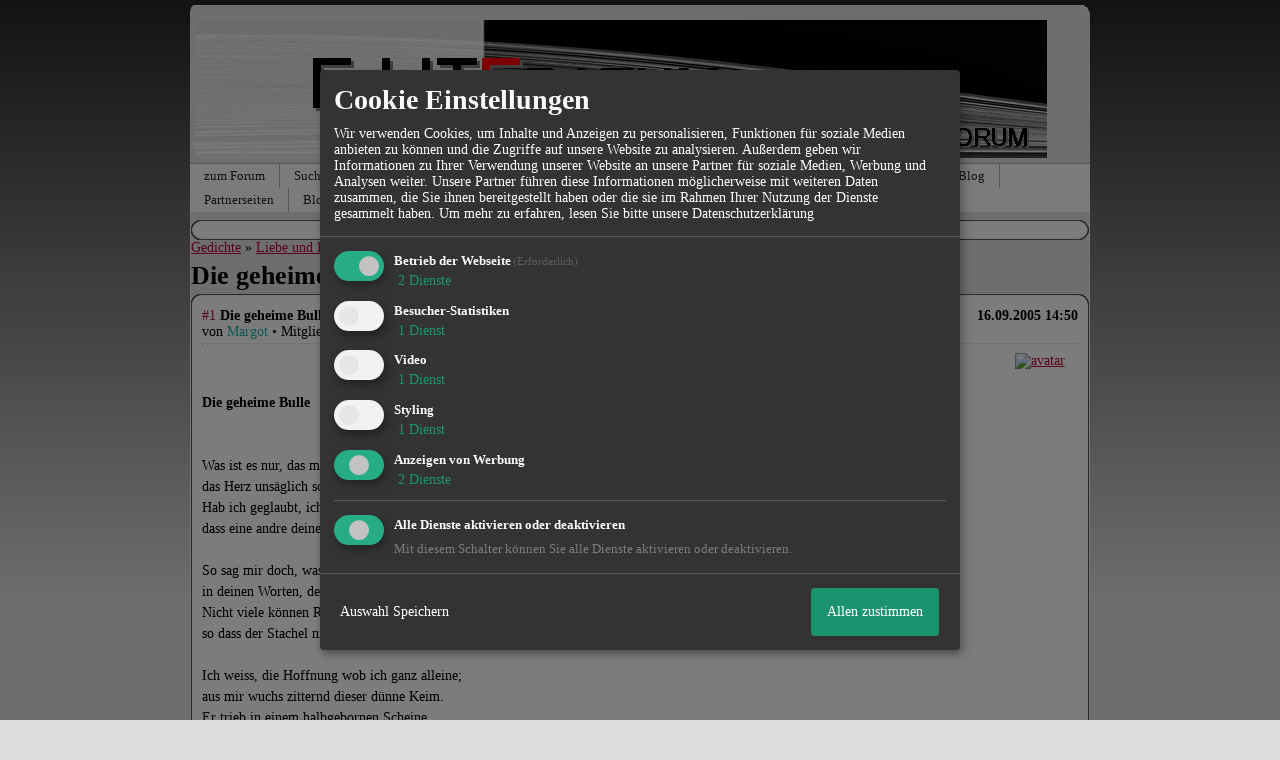

--- FILE ---
content_type: text/html; charset=iso-8859-1
request_url: http://www.e-literatum.de/t77312498f4-Die-geheime-Bulle.html
body_size: 21471
content:

<!DOCTYPE html>
<HTML xmlns="http://www.w3.org/1999/xhtml" xmlns:fb="http://www.facebook.com/2008/fbml" xml:lang="de" lang="de">
<HEAD>

<title>Liebe und Leidenschaft &raquo; Die geheime Bulle</title>
<!-- <meta http-equiv="X-UA-Compatible" content="IE=EmulateIE7" >-->
<meta property="xobor:tid" content="111"/>

<meta http-equiv="Content-Type" content="text/html; charset=utf-8" />
<meta http-equiv="Content-Language" content="de" />
<meta name="description" Content="  
 
 Die geheime Bulle  
 
 
Was ist es nur, das mir in stillen Stunden 
das Herz unsäglich schwer und traurig macht? 
Hab ich geglaubt, ich hätte es ve" />
<meta property="og:title" content="Liebe und Leidenschaft &raquo; Die geheime Bulle"/> <meta property="og:type" content="article"/>
<meta property="og:image" content="http://files.homepagemodules.de/b300950/f1t79572986p33576442n1.gif"/>
<link rel="image_src" href="http://files.homepagemodules.de/b300950/f1t79572986p33576442n1.gif" />
<meta property="og:url" content="http://www.e-literatum.de/t77312498f4-Die-geheime-Bulle.html"/><meta property="og:site_name" content="Lyrik- & Geschichten zum Abtauchen... --> E-literatum.de schmökern!"/>
<meta name="robots" content="INDEX,FOLLOW" />
<link rel="stylesheet" type="text/css" href="style4874-tglobal-111-global-1.css" />

<link rel="alternate" type="application/rss+xml" title="Lyrik- & Geschichten zum Abtauchen... --> E-literatum.de schmökern!" href="feed/all.rss" />

<script language="javascript" type="text/javascript" src="//img.homepagemodules.de/ds/static/jquery/min/jquery-1.7.1.min.js"></script>

<script type="text/javascript">var xobor_plugin_default_configs = {
libjs: {
jqueryui: '//img.homepagemodules.de/ds/static/jquery/ui/jquery-ui-1.8.5.custom.js'
},
libcss: {
jqueryui: '//img.homepagemodules.de/ds/static/jquery/css/ui-lightness/jquery-ui-1.8.5.custom.css'
}
};</script>
<script type="text/javascript" src="plugin4874.js"></script>

<script type="text/Javascript" src="script4874.js"></script>
<!--[if IE]>
<style type="text/css">
.scrollable{padding: 0 0 20px 0 !important;}
.c_r_top1, .c_r_top2, .c_r_top3, .a_r_content2 {margin-bottom: -5px !important;}
.c_r_bottom1, .c_r_bottom2, .c_r_bottom3, .a_r_bottom2 {margin-top: -4px !important;}
.c_r_content1, .c_r_content2, .c_r_content3, .a_r_content2 {padding-bottom:10px; margin-top: 4px; margin-bottom: 3px;}
.button_reply {margin-bottom:-6px;margin-left:-1px;}
.button_edit {margin-bottom:-6px;margin-left:-1px;}
.post {z-index: 10000; position: relative; top: 1px;}
#ie_button {position: relative; top: -10px; padding-bottom: 7px;}
a:hover {cursor: pointer !important;}
#ie_search {padding: 15px 5px 5px 40px; overflow:visible;}
#TabsC li {padding: 10px; 5px 10px 5px;}
input {overflow: visible;}
.inpage table {width: 100%;}
.navbar li {padding: 5px 10px 5px 10px;}
.underdiv {right: -7px;}
.avatar {top: -80px;}
.ie_widget_pic {overflow: scroll;}
.widget_calendar_integration_description {padding-bottom: 20px; overflow-x: hidden !important;}
.lastedit {margin-top: 30px;}
#integration_link {margin-top: -17px;}
.underdiv {right: -11px;}
hr {margin: 0px 5px; width: 99%;}
.message h3 {margin-right: 3px;}
</style>
<![endif]-->
<!--[if lt IE 7]>
<style type="text/css">
.c_r_top1_head, .c_r_top1, .c_r_top2, .c_r_top3 {background-image: none !important;}
.c_r_top1_head div,.c_r_top1 div, .c_r_top2 div, .c_r_top3 div, .a_r_content2 div {background-image: none !important;}
.c_r_bottom1, .c_r_bottom2, .c_r_bottom3, .a_r_content {background-image: none !important;}
.c_r_bottom1 div, .c_r_bottom2 div, .c_r_bottom3 div, .a_r_content2 div {background-image: none !important;}
.c_r_content1, .c_r_content2, .c_r_content3, .a_r_content2 {padding-left:0px !important;padding-bottom:0px !important; }
.ie_button_reply {width:80 px; text-align:center; padding:10px; background-color:#e6e6bf; }
.ie_button_edit {width:80 px; text-align:center; padding:10px; background-color:#e6e6bf; }
.action_buttons{display:none;}
.ie6_buttons{display:block !important;margin-top:20px;}
.posttable{margin-top:0px !important}
.jumpTo{height:300px;}
</style>
<![endif]-->
<style type="text/css">
.nav_n ul li {z-index: 500; }
.nav_n img {border: none; vertical-align: middle; margin-right: 3px;}
.nav_n ul {border-top: 1px solid #aeaeae; margin-bottom: 0px !important; position: relative; z-index: 500;  clear: both;}
.nav_n ul, nav_n ul li ul {display: block; float: none; list-style: none; list-style-image: none; margin-bottom: 10px; z-index: 500;}
.nav_n ul li {float: left; text-align: left; border-right: 1px solid #aeaeae; z-index: 500; position: relative;}
.nav_n ul li .dwn {vertical-align: middle; margin-left: 2px; border: none;}
.nav_n ul li ul li {overflow:hidden; z-index:500; float: none !important; text-align: left; white-space: nowrap; background-Image: none !important; background-color: #ffffff !important;}
.nav_n ul li ul li a {width: 100%; color: #414141 !important; padding: 10px 14px;}
.nav_n a {padding: 4px 14px; display:inline-block; font-size: 13px !important; text-decoration: none !important; color: #272727 !important;}
.nav_n ul li ul {border-top: none; border-bottom: 1px solid #aeaeae; border-left: 1px solid #aeaeae; position: absolute; top: 35px; background-color: #fafafa; z-index: 500; min-width: 100%;}
.nav_n li:hover { background-Image: none !important; background-color: #fff;  cursor: pointer; z-index:501;}
.nav_n ul li ul li:hover {background-color: #d9eafb !important;}
.userinfo {float: right !important; border-left: 1px solid #aeaeae; position: relative;}
.nav_userinfo small {font-size: 12px !important;}
.nav_userinfo a {color: #414141 !important;}
.userinfo_menu:hover {left: -288px !important; width: 350px; background-color: #F7F7F7 !important; cursor: pointer;}
.nav_userinfo {cursor: default; border-top: none; border-bottom: 1px solid #aeaeae; border-right: 1px solid #aeaeae; border-left: 1px solid #aeaeae; -moz-opacity:1.0; opacity:1.0; filter:alpha(opacity = 100); display: none; position: absolute; background-color: #ffffff; z-index: 500; right: -1px; width: 350px; top: 35px;}
.nav_userinfo .linklist div {padding: 5px;}
ul.nav_close {display: none !important;}
ul.nav_open {display: block;}
</style>

            <script>  if(typeof(custom_klaro_services) === "undefined"){var custom_klaro_services = [];}</script> 
            <script type="text/javascript">var klaroCustom = {
getAnalyticsPlaceholder: function () {
switch (getLanguageCode()) {
case "de":
return '<div style="padding: 2em 0;" style="padding: 2em 0;" class="analytics-placeholder">Bitte <a href="" onclick="klaro.show(klaroConfig);return false;" style="text-decoration: underline;">aktivieren</a> Sie Cookies, um analytics zu erlauben.</div>';
case "en":
return '<div style="padding: 2em 0;" style="padding: 2em 0;" class="analytics-placeholder">Please <a href="" onclick="klaro.show(klaroConfig);return false;" style="text-decoration: underline;">activate</a> cookies to allow analytics.</div>';
case "fr":
return '<div style="padding: 2em 0;" class="analytics-placeholder">Please <a href="" onclick="klaro.show(klaroConfig);return false;" style="text-decoration: underline;">activate</a> cookies to allow analytics.</div>';
case "it":
return '<div style="padding: 2em 0;" class="analytics-placeholder">Please <a href="" onclick="klaro.show(klaroConfig);return false;" style="text-decoration: underline;">activate</a> cookies to allow analytics.</div>';
case "cn":
return '<div style="padding: 2em 0;" class="analytics-placeholder">Please <a href="" onclick="klaro.show(klaroConfig);return false;" style="text-decoration: underline;">activate</a> cookies to allow analytics.</div>';
case "zh":
return '<div style="padding: 2em 0;" class="analytics-placeholder">Please <a href="" onclick="klaro.show(klaroConfig);return false;" style="text-decoration: underline;">activate</a> cookies to allow analytics.</div>';
}
},
getVideoPlaceholder: function () {
switch (getLanguageCode()) {
case "de":
return '<div style="padding: 2em 0;" class="video-placeholder">Bitte <a href="" onclick="klaro.show(klaroConfig);return false;" style="text-decoration: underline;">aktivieren</a> Sie Cookies, um das Video anzuzeigen.</div>';
case "en":
return '<div style="padding: 2em 0;" class="video-placeholder">Please <a href="" onclick="klaro.show(klaroConfig);return false;" style="text-decoration: underline;">activate</a> cookies to show videos.</div>';
case "fr":
return '<div style="padding: 2em 0;" class="video-placeholder">Veuillez <a href="" onclick="klaro.show(klaroConfig);return false;" style="text-decoration: underline;">activer</a> les cookies pour voir la vidÃ©o.</div>';
case "it":
return '<div style="padding: 2em 0;" class="video-placeholder">Please <a href="" onclick="klaro.show(klaroConfig);return false;" style="text-decoration: underline;">activate</a> cookies to show videos.</div>';
case "cn":
return '<div style="padding: 2em 0;" class="video-placeholder">Please <a href="" onclick="klaro.show(klaroConfig);return false;" style="text-decoration: underline;">activate</a> cookies to show videos.</div>';
case "zh":
return '<div style="padding: 2em 0;" class="video-placeholder">Please <a href="" onclick="klaro.show(klaroConfig);return false;" style="text-decoration: underline;">activate</a> cookies to show videos.</div>';
}
},
getMapPlaceholder: function () {
switch (getLanguageCode()) {
case "de":
return '<div style="padding: 2em 0;" class="map-placeholder">Bitte <a href="" onclick="klaro.show(klaroConfig);return false;" style="text-decoration: underline;">aktivieren</a> Sie Cookies, um die Karte anzuzeigen.</div>';
case "en":
return '<div style="padding: 2em 0;" class="map-placeholder">Please <a href="" onclick="klaro.show(klaroConfig);return false;" style="text-decoration: underline;">activate</a> cookies to show the map.</div>';
case "fr":
return '<div style="padding: 2em 0;" class="map-placeholder">Veuillez <a href="" onclick="klaro.show(klaroConfig);return false;" style="text-decoration: underline;">activer</a> les cookies pour afficher la carte.</div>';
case "it":
return '<div style="padding: 2em 0;" class="map-placeholder">Please <a href="" onclick="klaro.show(klaroConfig);return false;" style="text-decoration: underline;">activate</a> cookies to show the map.</div>';
case "cn":
return '<div style="padding: 2em 0;" class="map-placeholder">Please <a href="" onclick="klaro.show(klaroConfig);return false;" style="text-decoration: underline;">activate</a> cookies to show the map.</div>';
case "zh":
return '<div style="padding: 2em 0;" class="map-placeholder">Please <a href="" onclick="klaro.show(klaroConfig);return false;" style="text-decoration: underline;">activate</a> cookies to show the map.</div>';
}
},
getRecaptchaPlaceholder: function () {
return '<div style="padding: 2em 0;" class="recaptcha-placeholder">Für die Anmeldung wird in diesem Forum Google reCAPTCHA benötigt. Bitte <a href="" onclick="klaro.show(klaroConfig);return false;" style="text-decoration: underline;">aktivieren</a> Sie Cookies, um das Captcha zu laden.</div>';
}
};
var partnerhtml = "Klicken Sie auf einen Partner-Link, um die jeweiligen Datenschutzinformationen zu öffnen<br>";
var consentvendors = [{"title":"Google","url":"https:\/\/www.google.com\/policies\/technologies\/partner-sites\/"},{"title":"Aarki","url":"http:\/\/corp.aarki.com\/privacy"},{"title":"Adacado","url":"https:\/\/www.adacado.com\/privacy-policy-april-25-2018\/"},{"title":"Adara Media","url":"https:\/\/adara.com\/2018\/04\/10\/adara-gdpr-faq\/"},{"title":"ADEX","url":"http:\/\/theadex.com"},{"title":"Adform","url":"https:\/\/site.adform.com\/uncategorized\/product-and-services-privacy-policy\/"},{"title":"Adikteev","url":"https:\/\/www.adikteev.com\/eu\/privacy\/"},{"title":"AdLedge","url":"https:\/\/adledge.com\/data-privacy\/"},{"title":"Adloox","url":"http:\/\/adloox.com\/disclaimer"},{"title":"Adludio","url":"https:\/\/www.adludio.com\/terms-conditions\/"},{"title":"AdMaxim","url":"http:\/\/www.admaxim.com\/admaxim-privacy-policy\/"},{"title":"Admedo","url":"https:\/\/www.admedo.com\/privacy-policy"},{"title":"Admetrics","url":"https:\/\/admetrics.io\/en\/privacy_policy\/"},{"title":"Adobe Advertising Cloud","url":"https:\/\/www.adobe.com\/privacy\/general-data-protection-regulation.html"},{"title":"AdTriba","url":"https:\/\/privacy.adtriba.com\/"},{"title":"advanced STORE GmbH","url":"https:\/\/www.ad4mat.com\/en\/privacy\/"},{"title":"Adventori","url":"https:\/\/www.adventori.com\/fr\/avec-nous\/mentions-legales\/"},{"title":"advolution.control","url":"http:\/\/advolution.de\/privacy.php"},{"title":"affilinet","url":"https:\/\/www.affili.net\/uk\/footeritem\/privacy-policy"},{"title":"Akamai","url":"http:\/\/www.akamai.com\/compliance\/privacy"},{"title":"Amazon","url":"https:\/\/www.amazon.co.uk\/gp\/help\/customer\/display.html?nodeId=201909010"},{"title":"Amobee","url":"https:\/\/www.amobee.com\/trust\/privacy-guidelines"},{"title":"Analights","url":"https:\/\/analights.com\/docs\/analights-consent-to-the-processing-of-personal-data-en.pdf"},{"title":"AppLovin Corp.","url":"https:\/\/www.applovin.com\/privacy"},{"title":"AppNexus (Xandr) Inc","url":"https:\/\/www.xandr.com\/privacy\/"},{"title":"Arrivalist","url":"https:\/\/www.arrivalist.com\/privacy#gdpr"},{"title":"AudienceProject","url":"https:\/\/privacy.audienceproject.com\/"},{"title":"Aunica","url":"https:\/\/aunica.com\/privacy-policy\/"},{"title":"Avocet","url":"http:\/\/avocet.io\/privacy-portal"},{"title":"Bannerflow","url":"https:\/\/www.bannerflow.com\/privacy"},{"title":"Batch Media","url":"https:\/\/theadex.com\/privacy-opt-out\/"},{"title":"BDSK Handels GmbH &amp; Co. KG","url":"https:\/\/www.xxxlutz.de\/c\/privacy"},{"title":"Beeswax","url":"https:\/\/www.beeswax.com\/privacy.html"},{"title":"Betgenius","url":"https:\/\/ssl.connextra.com\/resources\/Connextra\/privacy-policy\/index-v2.html"},{"title":"Blismedia","url":"https:\/\/blis.com\/privacy\/"},{"title":"Bombora","url":"http:\/\/bombora.com\/privacy"},{"title":"Booking.com","url":"https:\/\/www.booking.com\/content\/privacy.en-gb.html"},{"title":"C3 Metrics","url":"https:\/\/c3metrics.com\/privacy"},{"title":"Cablato","url":"https:\/\/cablato.com\/privacy-policy\/"},{"title":"Celtra","url":"https:\/\/www.celtra.com\/privacy-policy\/"},{"title":"Centro","url":"http:\/\/privacy.centro.net\/"},{"title":"Cint","url":"https:\/\/www.cint.com\/participant-privacy-notice\/"},{"title":"Clinch","url":"https:\/\/clinch.co\/pages\/privacy.html"},{"title":"Cloud Technologies","url":"http:\/\/green.erne.co\/assets\/PolicyCT.pdf"},{"title":"Cloudflare","url":"https:\/\/www.cloudflare.com\/security-policy\/"},{"title":"Commanders Act","url":"https:\/\/www.commandersact.com\/en\/privacy\/"},{"title":"comScore","url":"https:\/\/www.comscore.com\/About-comScore\/Privacy-Policy"},{"title":"Crimtan","url":"https:\/\/crimtan.com\/privacy-ctl\/"},{"title":"Criteo","url":"https:\/\/www.criteo.com\/privacy"},{"title":"CUBED","url":"http:\/\/cubed.ai\/privacy-policy\/gdpr\/"},{"title":"DataXu","url":"https:\/\/docs.roku.com\/published\/userprivacypolicy\/en\/gb"},{"title":"Delta Projects","url":"http:\/\/www.deltaprojects.com\/data-collection-policy\/"},{"title":"Demandbase","url":"https:\/\/www.demandbase.com\/privacy-policy\/"},{"title":"DENTSU","url":"http:\/\/www.dentsu.co.jp\/terms\/data_policy.html"},{"title":"Dentsu Aegis Network","url":"http:\/\/www.dentsu.com\/termsofuse\/data_policy.html"},{"title":"Digiseg","url":"http:\/\/www.digiseg.io\/GDPR\/"},{"title":"DMA Institute","url":"https:\/\/www.dma-institute.com\/privacy-compliancy\/"},{"title":"DoubleVerify","url":"https:\/\/www.doubleverify.com\/privacy\/"},{"title":"Dstillery","url":"https:\/\/dstillery.com\/privacy-policy\/"},{"title":"Dynata","url":"https:\/\/www.opinionoutpost.co.uk\/en-gb\/policies\/privacy"},{"title":"EASYmedia","url":"https:\/\/www.rvty.net\/gdpr"},{"title":"eBay","url":"https:\/\/www.ebay.com\/help\/policies\/member-behaviour-policies\/user-privacy-notice-privacy-policy?id=4260#section12"},{"title":"ebuilders","url":"https:\/\/www.mediamonks.com\/privacy-notice"},{"title":"Effinity","url":"https:\/\/www.effiliation.com\/politique-confidentialite.html"},{"title":"emetriq","url":"https:\/\/www.emetriq.com\/datenschutz\/"},{"title":"Ensighten","url":"https:\/\/www.ensighten.com\/privacy-policy\/"},{"title":"Epsilon","url":"https:\/\/www.conversantmedia.eu\/legal\/privacy-policy"},{"title":"Essens","url":"https:\/\/essens.no\/privacy-policy\/"},{"title":"Evidon","url":"https:\/\/www.crownpeak.com\/privacy"},{"title":"Exactag","url":"https:\/\/www.exactag.com\/en\/data-privacy"},{"title":"Exponential","url":"http:\/\/exponential.com\/privacy\/"},{"title":"Facebook","url":"https:\/\/www.facebook.com\/about\/privacy\/update"},{"title":"Flashtalking","url":"http:\/\/www.flashtalking.com\/first-party-ad-serving\/"},{"title":"Fractional Media","url":"https:\/\/www.fractionalmedia.com\/privacy-policy"},{"title":"FUSIO BY S4M","url":"http:\/\/www.s4m.io\/privacy-policy\/"},{"title":"Gemius","url":"https:\/\/www.gemius.com\/cookie-policy.html"},{"title":"GfK","url":"https:\/\/sensic.net\/"},{"title":"GP One","url":"http:\/\/www.gsi-one.org\/templates\/gsi\/en\/files\/privacy_policy.pdf"},{"title":"GroupM","url":"https:\/\/www.greenhousegroup.com\/nl\/privacy-statement"},{"title":"gskinner","url":"https:\/\/createjs.com\/legal\/privacy.html"},{"title":"Haensel AMS","url":"https:\/\/haensel-ams.com\/data-privacy\/"},{"title":"Havas Media France - DBi","url":"https:\/\/www.havasgroup.com\/data-protection-policy\/"},{"title":"hurra.com","url":"http:\/\/www.hurra.com\/impressum"},{"title":"IBM","url":"https:\/\/www.ibm.com\/customer-engagement\/digital-marketing\/gdpr"},{"title":"Ignition One","url":"https:\/\/www.ignitionone.com\/privacy-policy\/gdpr-subject-access-requests\/"},{"title":"Impact","url":"https:\/\/impact.com\/privacy-policy\/"},{"title":"Index Exchange","url":"http:\/\/www.indexexchange.com\/privacy\/"},{"title":"Infectious Media","url":"https:\/\/impressiondesk.com\/"},{"title":"Innovid","url":"http:\/\/www.innovid.com\/privacy-policy"},{"title":"Integral Ad Science","url":"http:\/\/www.integralads.com\/privacy-policy"},{"title":"intelliAd","url":"https:\/\/www.intelliad.de\/datenschutz"},{"title":"Interpublic Group","url":"https:\/\/www.interpublic.com\/privacy-notice"},{"title":"IPONWEB","url":"http:\/\/www.bidswitch.com\/privacy-policy\/"},{"title":"Jivox","url":"http:\/\/www.jivox.com\/privacy\/"},{"title":"Kantar","url":"https:\/\/www.kantarmedia.com\/global\/privacy-statement"},{"title":"Kochava","url":"https:\/\/www.kochava.com\/support-privacy\/"},{"title":"LifeStreet","url":"http:\/\/www.lifestreet.com\/privacy"},{"title":"Liftoff","url":"https:\/\/liftoff.io\/privacy-policy\/"},{"title":"LiveRamp","url":"https:\/\/liveramp.com\/service-privacy-policy\/"},{"title":"Localsensor","url":"https:\/\/www.localsensor.com\/privacy.html"},{"title":"LoopMe","url":"https:\/\/loopme.com\/privacy\/"},{"title":"Lotame","url":"https:\/\/www.lotame.com\/about-lotame\/privacy\/"},{"title":"Macromill group","url":"https:\/\/www.metrixlab.com\/privacy-statement\/"},{"title":"MainADV","url":"http:\/\/www.mainad.com\/privacy-policy"},{"title":"Manage.com","url":"https:\/\/www.manage.com\/privacy-policy\/"},{"title":"Marketing Science Consulting Group, Inc.","url":"http:\/\/mktsci.com\/privacy_policy.htm"},{"title":"MediaMath","url":"http:\/\/www.mediamath.com\/privacy-policy\/"},{"title":"Meetrics","url":"https:\/\/www.meetrics.com\/en\/data-privacy\/"},{"title":"MindTake Research","url":"https:\/\/www.mindtake.com\/en\/reppublika-privacy-policy"},{"title":"Mobitrans","url":"http:\/\/www.mobitrans.net\/privacy-policy\/"},{"title":"Mobpro","url":"http:\/\/mobpro.com\/privacy.html"},{"title":"Moloco Ads","url":"http:\/\/www.molocoads.com\/private-policy.html"},{"title":"MSI-ACI","url":"http:\/\/site.msi-aci.com\/Home\/FlexTrackPrivacy"},{"title":"Nano Interactive","url":"http:\/\/www.nanointeractive.com\/privacy"},{"title":"Navegg","url":"https:\/\/www.navegg.com\/en\/privacy-policy\/"},{"title":"Neodata Group","url":"https:\/\/www.neodatagroup.com\/en\/security-policy"},{"title":"NEORY GmbH","url":"https:\/\/www.neory.com\/privacy.html"},{"title":"Netflix","url":"http:\/\/www.netflix.com\/google-3PAS-info"},{"title":"Netquest","url":"https:\/\/www.nicequest.com\/us\/privacy"},{"title":"Neural.ONE","url":"https:\/\/web.neural.one\/privacy-policy\/"},{"title":"Neustar","url":"https:\/\/www.home.neustar\/privacy"},{"title":"NextRoll, Inc.","url":"https:\/\/www.nextroll.com\/privacy"},{"title":"Nielsen","url":"https:\/\/www.nielsen.com\/us\/en\/legal\/privacy-statement\/digital-measurement\/"},{"title":"numberly","url":"https:\/\/numberly.com\/en\/privacy\/"},{"title":"Objective Partners","url":"https:\/\/www.objectivepartners.com\/cookie-policy-and-privacy-statement\/"},{"title":"Omnicom Media Group","url":"https:\/\/www.omnicommediagroup.com\/disclaimer.htm"},{"title":"On Device Research","url":"https:\/\/ondeviceresearch.com\/GDPR"},{"title":"OneTag","url":"https:\/\/www.onetag.net\/privacy\/"},{"title":"OpenX Technologies","url":"https:\/\/www.openx.com\/legal\/privacy-policy\/"},{"title":"Optomaton","url":"http:\/\/optomaton.com\/privacy.html"},{"title":"Oracle Data Cloud","url":"https:\/\/www.oracle.com\/legal\/privacy\/marketing-cloud-data-cloud-privacy-policy.html"},{"title":"OTTO","url":"https:\/\/www.otto.de\/shoppages\/service\/datenschutz"},{"title":"PERMODO","url":"http:\/\/permodo.com\/de\/privacy.html"},{"title":"Pixalate","url":"http:\/\/www.pixalate.com\/privacypolicy\/"},{"title":"Platform161","url":"https:\/\/platform161.com\/cookie-and-privacy-policy\/"},{"title":"Protected Media","url":"http:\/\/www.protected.media\/privacy-policy\/"},{"title":"Publicis Media","url":"https:\/\/www.publicismedia.de\/datenschutz\/"},{"title":"PubMatic","url":"https:\/\/pubmatic.com\/legal\/privacy-policy\/"},{"title":"PulsePoint","url":"https:\/\/www.pulsepoint.com\/privacy-policy"},{"title":"Quantcast","url":"https:\/\/www.quantcast.com\/privacy\/"},{"title":"Rackspace","url":"http:\/\/www.rackspace.com\/gdpr"},{"title":"Rakuten Marketing","url":"https:\/\/rakutenadvertising.com\/legal-notices\/services-privacy-policy\/"},{"title":"Relay42","url":"https:\/\/relay42.com\/privacy"},{"title":"Remerge","url":"http:\/\/remerge.io\/privacy-policy.html"},{"title":"Resolution Media","url":"https:\/\/www.nonstoppartner.net"},{"title":"Resonate","url":"https:\/\/www.resonate.com\/privacy-policy\/"},{"title":"RevJet","url":"https:\/\/www.revjet.com\/privacy"},{"title":"Roq.ad","url":"https:\/\/www.roq.ad\/privacy-policy"},{"title":"RTB House","url":"https:\/\/www.rtbhouse.com\/privacy-center\/services-privacy-policy\/"},{"title":"Rubicon Project","url":"https:\/\/rubiconproject.com\/rubicon-project-advertising-technology-privacy-policy\/"},{"title":"Salesforce DMP","url":"https:\/\/www.salesforce.com\/company\/privacy\/"},{"title":"Scenestealer","url":"https:\/\/scenestealer.co.uk\/privacy-policy\/"},{"title":"Scoota","url":"https:\/\/www.scoota.com\/privacy"},{"title":"Seenthis","url":"https:\/\/seenthis.co\/privacy-notice-2018-04-18.pdf"},{"title":"Semasio GmbH","url":"https:\/\/www.semasio.com\/privacy"},{"title":"SFR","url":"http:\/\/www.sfr.fr\/securite-confidentialite.html"},{"title":"Sift Media","url":"https:\/\/www.sift.co\/privacy"},{"title":"Simpli.fi","url":"https:\/\/simpli.fi\/simpli-fi-services-privacy-policy\/"},{"title":"Sizmek","url":"https:\/\/www.sizmek.com\/privacy-policy\/"},{"title":"Smaato","url":"https:\/\/www.smaato.com\/privacy\/"},{"title":"Smadex","url":"http:\/\/smadex.com\/end-user-privacy-policy\/"},{"title":"Smart","url":"http:\/\/smartadserver.com\/company\/privacy-policy\/"},{"title":"Smartology","url":"https:\/\/www.smartology.net\/privacy-policy\/"},{"title":"Sojern","url":"https:\/\/www.sojern.com\/privacy\/product-privacy-policy\/"},{"title":"Solocal","url":"https:\/\/client.adhslx.com\/privacy.html"},{"title":"Sovrn","url":"https:\/\/www.sovrn.com\/privacy-policy\/"},{"title":"Spotad","url":"http:\/\/www.spotad.co\/privacy-policy\/"},{"title":"SpotX","url":"https:\/\/www.spotx.tv\/privacy-policy\/"},{"title":"STR\u00d6ER SSP GmbH","url":"https:\/\/www.stroeer.de\/fileadmin\/de\/Konvergenz_und_Konzepte\/Daten_und_Technologien\/Stroeer_SSP\/Downloads\/Datenschutz_Stroeer_SSP.pdf"},{"title":"TabMo","url":"http:\/\/static.tabmo.io.s3.amazonaws.com\/privacy-policy\/index.html"},{"title":"Taboola","url":"https:\/\/www.taboola.com\/privacy-policy"},{"title":"TACTIC\u2122 Real-Time Marketing","url":"http:\/\/tacticrealtime.com\/privacy\/"},{"title":"Teads","url":"https:\/\/teads.tv\/privacy-policy\/"},{"title":"TEEMO","url":"https:\/\/teemo.co\/fr\/confidentialite\/"},{"title":"The Trade Desk","url":"https:\/\/www.thetradedesk.com\/general\/privacy-policy"},{"title":"Tradedoubler AB","url":"http:\/\/www.tradedoubler.com\/en\/privacy-policy\/"},{"title":"travel audience \u2013 An Amadeus Company","url":"https:\/\/travelaudience.com\/product-privacy-policy\/"},{"title":"Travel Data Collective","url":"https:\/\/www.yieldr.com\/privacy\/"},{"title":"TreSensa","url":"http:\/\/tresensa.com\/eu-privacy\/index.html"},{"title":"TripleLift","url":"https:\/\/triplelift.com\/privacy\/"},{"title":"TruEffect","url":"https:\/\/trueffect.com\/privacy-policy\/"},{"title":"TrustArc","url":"https:\/\/www.trustarc.com\/privacy-policy\/"},{"title":"UnrulyX","url":"https:\/\/unruly.co\/legal\/gdpr\/"},{"title":"usemax (Emego GmbH)","url":"http:\/\/www.usemax.de\/?l=privacy"},{"title":"Verizon Media","url":"https:\/\/www.verizonmedia.com\/policies\/ie\/en\/verizonmedia\/privacy\/index.html"},{"title":"Videology","url":"https:\/\/videologygroup.com\/en\/privacy-policy\/"},{"title":"Vimeo","url":"https:\/\/vimeo.com\/cookie_policy"},{"title":"Virtual Minds","url":"https:\/\/virtualminds.de\/datenschutz\/"},{"title":"Vodafone GmbH","url":"https:\/\/www.vodafone.de\/unternehmen\/datenschutz-privatsphaere.html"},{"title":"Waystack","url":"https:\/\/www.wayfair.com\/customerservice\/general_info.php#privacy"},{"title":"Weborama","url":"https:\/\/weborama.com\/en\/weborama-privacy-commitment\/"},{"title":"White Ops","url":"https:\/\/www.whiteops.com\/privacy"},{"title":"Widespace","url":"https:\/\/www.widespace.com\/legal\/privacy-policy-notice\/"},{"title":"Wizaly","url":"https:\/\/www.wizaly.com\/terms-of-use#privacy-policy"},{"title":"ZMS","url":"https:\/\/zms.zalando.com\/#"}];
var klaro_init_done = 0;
var klaro_init_counter = 0;
for(i in consentvendors){
var v = consentvendors[i];
var vlink = "<a href='"+v.url+"' target='_blank'>"+v.title+"</a>";
partnerhtml = partnerhtml + "\n" + vlink;
}

var klaroConfig = {
version: 1,
elementID: 'klaro',
cookieName: 'klaro',
cookieExpiresAfterDays: 365,
htmlTexts: true,
hideDeclineAll : true,
privacyPolicy: './datenschutz.html',
poweredBy: 'https://www.xobor.de',
disablePoweredBy: true,
default: false,
mustConsent: 1,
lang: 'de',
acceptAll: true,
close: "schließen",
translations: {
de: {
acceptSelected: 'Auswahl Speichern',
acceptAll: 'Allen zustimmen',
declineAll: 'Alle Dienste aktivieren oder deaktivieren',
app: {
toggleAll: {
title: 'Alle aktivieren / deaktivieren',
description: 'Nutzen Sie diesen Schalter um alle optionalen Anwendungen entweder zu aktivieren, oder wieder zu deaktivieren'
}
},
consentModal: {
title : "Cookie Einstellungen",
description: 'Wir verwenden Cookies, um Inhalte und Anzeigen zu personalisieren, Funktionen für soziale Medien anbieten zu können und die Zugriffe auf unsere Website zu analysieren. Außerdem geben wir Informationen zu Ihrer Verwendung unserer Website an unsere Partner für soziale Medien, Werbung und Analysen weiter. Unsere Partner führen diese Informationen möglicherweise mit weiteren Daten zusammen, die Sie ihnen bereitgestellt haben oder die sie im Rahmen Ihrer Nutzung der Dienste gesammelt haben.',
privacyPolicy: {
text: 'Weitere Informationen finden Sie in unseren <a href="./datenschutz.html">Datenschutzbestimmungen</a>',
name: "Datenschutzerklärung"
},
},
consentNotice: {
changeDescription: "Seit Ihrem letzten Besuch gab es Änderungen, bitte erneuern Sie Ihre Zustimmung.",
description: "Hallo! Könnten wir bitte einige zusätzliche Dienste für {purposes} aktivieren? Sie können Ihre Zustimmung später jederzeit ändern oder zurückziehen.",
imprint: {
name: "Impressum"
},
learnMore: "Lassen Sie mich wählen",
privacyPolicy: {
name: "Datenschutzerklärung"
},
testing: "Testmodus!"
},
contextualConsent: {
acceptAlways: "Immer",
acceptOnce: "Ja",
description: "Möchten Sie von {title} bereitgestellte externe Inhalte laden?"
},
decline: "Ich lehne ab",
ok: "Das ist ok",
poweredBy: 'Konfiguration ansehen',
privacyPolicy: {
name: "Datenschutzerklärung",
text: "Um mehr zu erfahren, lesen Sie bitte unsere Datenschutzerklärung"
},
purposeItem: {
service: "Dienst",
services: "Dienste"
},
required: {
title: 'Erforderlich',
description: 'Für den Betrieb der Webseite erforderliche Cookies (z.B. für den Login)'
},
googleanalytics: {
title: 'Google Analytics',
description: 'Analyisiert die Webseitennutzung und Statistiken (anonymisiert).',
},
matomo: {
title: 'Matomo Analytics',
description: 'Analyisiert die Webseitennutzung und Statistiken (anonymisiert, lokal gehostet).',
},
video: {
description: 'Eingebettete Videos abspielen (daylimotion/vimeo/youtube)',
},
facebook: {
description: 'Facebook Like Api',
},
twitter: {
description: 'Twitter widget integration',
},
googlemaps: {
title: 'Google Maps',
description: 'Eingebettete Karten von Google anzeigen',
},
purposes: {
required: 'Betrieb der Webseite',
analytics: 'Besucher-Statistiken',
security: 'Sicherheit',
advertising: 'Anzeigen von Werbung',
styling: 'Styling',
video: 'Video',
googlemaps: 'Google Maps',
},
ebay : {
description: 'Ebay Links mit Produktinformationen versehen',
},
amazon : {
description: 'Amazon Links mit Produktinformationen versehen',
},
adcookies : {
description : 'Möglicherweise sehen Sie Anzeigen, die für Sie weniger relevant sind. Bei diesen Anzeigen dienen die verwendeten Cookies nicht der Personalisierung',
title: "Werbe Cookies zulassen",
},
personalizedads : {
title : 'Personalisierte Anzeigen und Inhalte, Anzeigen- und Inhaltsmessungen, Erkenntnisse über Zielgruppen und Produktentwicklungen',
description: 'Unsere Partner erheben Daten und verwenden Cookies, um personalisierte Anzeigen einzublenden und Messwerte zu erfassen. Weitere Informationen zur Erhebung und Verwendung von Daten durch diese Webseite und unsere 195 Partner finden Sie <a onclick="$(\'#klaroAdPartners\').show()" href="javascript:void(0);">hier</a><div id="klaroAdPartners" style="display:none">'+partnerhtml+'</div>',
},
recaptcha : {
'title' : 'Google reCAPTCHA',
'description' : 'Sie bestätigen und nehmen zur Kenntnis, dass die Funktionsweise der reCAPTCHA API darauf beruht, dass Hardware- und Softwareinformationen, z. B. Geräte- und Anwendungsdaten, erhoben und zu Analysezwecken an Google gesendet werden',
},
save: "Speichern",
service: {
disableAll: {
description: "Mit diesem Schalter können Sie alle Dienste aktivieren oder deaktivieren.",
title: "Alle Dienste aktivieren oder deaktivieren"
},
optOut: {
description: "Diese Dienste werden standardmäßig geladen (Sie können sich jedoch abmelden)",
title: "(Opt-out)"
},
purpose: "Dienst",
purposes: "Dienste",
required: {
description: "Für den Betrieb der Webseite erforderliche Cookies (z.B. für den Login)",
title: "(Erforderlich)"
}
}
},
},
// This is a list of third-party apps that Klaro will manage for you.
services: [
// The apps will appear in the modal in the same order as defined here.
{
name: 'required',
purposes: ['required'],
default: true,
required: true
},

{
name: 'googleanalytics',
purposes: ['analytics'],
callback: function (consent, app) {
if (consent === true) {
/* Load Analytics */
} else {
/* Block Analytics */
}
}
},

{
name: 'video',
title: 'Video',
purposes: ['video'],
callback: function (consent, app) {
if (consent === true) {
var el = document.getElementsByClassName('video-placeholder');
for (var i = 0; i < el.length; i++) {
(el[i].style.display = 'none');
}
var el = document.getElementsByClassName('video-hidden');
for (var i = 0; i < el.length; i++) {
(el[i].style.display = 'block');
}
}
}
},

{
name: 'googlemaps',
purposes: ['styling'],
callback: function (consent, app) {
/*
if (consent === true) {
var el = document.getElementsByClassName('map-placeholder');
for (var i = 0; i < el.length; i++) {
(el[i].style.display = 'none');
}
var el = document.getElementsByClassName('map-hidden');
for (var i = 0; i < el.length; i++) {
(el[i].style.display = 'block');
}
}*/
}
},

{
name: 'adcookies',
default: true,
required: true,
purposes: ['advertising','required'],
callback: function (consent, app) {}
},
{
name: 'personalizedads',
purposes: ['advertising'],
onAccept: `
(adsbygoogle = window.adsbygoogle || []).requestNonPersonalizedAds = 0;
(adsbygoogle = window.adsbygoogle || []).pauseAdRequests=0;
console.log("Google Adsense usage personalized (accepted)")
`,
onInit: `
(adsbygoogle = window.adsbygoogle || []).pauseAdRequests=1;
var to_push = {}
if(typeof(adsbygoogleparams) !== "undefined"){
to_push = adsbygoogleparams
}
(adsbygoogle = window.adsbygoogle || []).push(to_push);
`,
onDecline: `
(adsbygoogle = window.adsbygoogle || []).requestNonPersonalizedAds = 1;
(adsbygoogle = window.adsbygoogle || []).pauseAdRequests=0;
console.log("Google AdSense usage personalized (decline: declined)")
`,
callback: function (consent, app) {}
}

],
callback: function(consent, service) {
if(consent == true){
/*console.log('User consent for service ' + service.name + ' given');*/
}
if(!klaro_init_done){
klaro_init_counter++;
if(service.name == "personalizedads"){
var npa = (consent == true) ? "0" : "1";
(adsbygoogle = window.adsbygoogle || []).requestNonPersonalizedAds = npa;
(adsbygoogle = window.adsbygoogle || []).pauseAdRequests=0;
}

if(service.name == "googleanalytics"){
if(consent == true) {
var _gaq = _gaq || [];
_gaq.push(['_setAccount', 'UA-1183247-10']);
_gaq.push(['_setDomainName', 'none']);
_gaq.push(['_setAllowLinker', true]);
_gaq.push(['_gat._anonymizeIp']);
_gaq.push(['_gat._forceSSL']);
_gaq.push(['_setCustomVar',2,'template','111',2]);
_gaq.push(['_trackPageview']);
try {
if (FB && FB.Event && FB.Event.subscribe) {
FB.Event.subscribe('edge.create', function(targetUrl) {
_gaq.push(['_trackSocial', 'facebook', 'like', targetUrl]);
});
}
} catch(e) {}
(function() {
var ga = document.createElement('script'); ga.type = 'text/javascript'; ga.async = true;
ga.src = 'https://ssl.google-analytics.com/ga.js';
var s = document.getElementsByTagName('script')[0]; s.parentNode.insertBefore(ga, s);
})();
}
}

if(klaro_init_counter == klaroConfig.services.length){
klaro_init_done = true;
console.log('Klaro init done');
}
}
},
};
getLanguageCode = function () {
return "de"
};
klaroConfig.lang = getLanguageCode();
var klaroWatcher = {
'update' : function(obj, name, data){
if(name === "saveConsents"){
console.log("UPDATE",obj, name, data);
var pads = 0
try{pads = data.consents.personalizedads;}catch(e){}
$.post("/ajax/handler.php?method=updateconsent",{'consents':data.consents,'personalizedads':pads},function(res){console.log(res)});
}
}
};
</script>
            <script type="text/javascript" src="js/cookieconsent.js?4874"></script>            
            <style>#klaroAdPartners a{display:block;}.cm-footer-buttons .cm-btn{background: none !important;} .cm-footer-buttons .cm-btn-accept-all{background-color: #1a936f !important; padding: 1rem !important;    background-color: var(--green1, #1a936f) !important;}.cookie-modal li{float:none !important;}</style>
</head>
<body >
<!-- Load Facebook SDK for JavaScript -->
<div id="fb-root"></div>
<script type="text/plain" data-type="text/javascript" data-name="facebook">
window.fbAsyncInit = function() {
FB.init({

xfbml : true,
version : 'v2.7'
});
};
(function(d, s, id){
var js, fjs = d.getElementsByTagName(s)[0];
if (d.getElementById(id)) {return;}
js = d.createElement(s); js.id = id;
js.src = "//connect.facebook.net/de_DE/sdk.js";
fjs.parentNode.insertBefore(js, fjs);
}(document, 'script', 'facebook-jssdk'));
</script>
<style>.fb_iframe_widget_lift{z-index:1000 !important;}</style>

<center>

<div class="content">
<div class="page" id="pagewidth">
<div style="padding-top: 5px;">

<div class="c_r_cont1_head" style="width: 100%; float: right; text-align: center;"><div class="c_r_top1_head"><div></div></div></div></div>
<table width="100%" style="!important; background-color:#dddddd; border-collapse: collapse; margin-top: 0px;">
<tr style="min-height: 120px !important;"><td>

<div id="forumlogo">
<a href="./"><img id="thelogo" src="http://files.homepagemodules.de/b300950/f1t79572986p33576442n1.gif" alt="" /></a>
</div>
<style>
#thelogo{padding:5px;vertical-align: middle;} #forumlogo{text-align:left; max-width:900px; margin:auto;} .logotext{vertical-align: middle;}
.logotext{display:inline-block;}
</style>
<div class="usercontent"><SCRIPT LANGUAGE="JavaScript">
function loeschen (box) {
if (box.defaultValue==box.value) {
box.value='';
};
}
</script>
<script language="JavaScript1.2">
function high(which2){
theobject=which2
highlighting=setInterval("highlightit(theobject)",10)
}
function low(which2){
clearInterval(highlighting)
if (which2.style.MozOpacity)
which2.style.MozOpacity=0.3
else if (which2.filters)
which2.filters.alpha.opacity=40
}

function highlightit(cur2){
if (cur2.style.MozOpacity<1)
cur2.style.MozOpacity=parseFloat(cur2.style.MozOpacity)+0.1
else if (cur2.filters&&cur2.filters.alpha.opacity<100)
cur2.filters.alpha.opacity+=10
else if (window.highlighting)
clearInterval(highlighting)
}
</script>


<script type="text/javascript">

function spoil(me) {
if (me.parentNode.parentNode.getElementsByTagName('div')[1].getElementsByTagName('div')[0].style.display != '') {
me.parentNode.parentNode.getElementsByTagName('div')[1].getElementsByTagName('div')[0].style.display = '';
me.innerText = '';
me.value = 'Schließen';
} else {
me.parentNode.parentNode.getElementsByTagName('div')[1].getElementsByTagName('div')[0].style.display = 'none';
me.value = 'Öffnen';
}}

</script>

</div></td>
</tr>
<tr>
<td colspan="2" style="background-color: #F7F7F7; ">
<div class="nav_n" id="nav_n">
<ul  >


<li onmouseout="togSub('link_index','./')" onmouseover="togSub('link_index','./')" id="link_index">
<a href="./" ><span>zum Forum</span></a>
</li>

<li onmouseout="togSub('link_search','search.php')" onmouseover="togSub('link_search','search.php')" id="link_search">
<a href="search.php" ><span>Suche</span></a>
</li>

<li onmouseout="togSub('link_login','login.php')" onmouseover="togSub('link_login','login.php')" id="link_login">
<a href="login.php" ><span>Login</span></a>
</li>

<li onmouseout="togSub('link_register','anmeldung.php')" onmouseover="togSub('link_register','anmeldung.php')" id="link_register">
<a href="anmeldung.php" ><span>Registrieren</span></a>
</li>

<li onmouseout="togSub('user_page08916693396813818','http://www.e-literatum.de/userlist.php')" onmouseover="togSub('user_page08916693396813818','http://www.e-literatum.de/userlist.php')" id="user_page08916693396813818">
<a href="http://www.e-literatum.de/userlist.php" ><span>Mitglieder</span></a>
</li>

<li onmouseout="togSub('link_gallery','gallery.php')" onmouseover="togSub('link_gallery','gallery.php')" id="link_gallery">
<a href="gallery.php" ><span>Bildergalerie</span></a>
</li>

<li onmouseout="togSub('link_geomap','geomap.php')" onmouseover="togSub('link_geomap','geomap.php')" id="link_geomap">
<a href="geomap.php" ><span>Landkarte</span></a>
</li>

<li onmouseout="togSub('user_page011310705826834178','http://www.e-literatum.de/faq.php')" onmouseover="togSub('user_page011310705826834178','http://www.e-literatum.de/faq.php')" id="user_page011310705826834178">
<a href="http://www.e-literatum.de/faq.php" ><span>FAQ</span></a>
</li>

<li onmouseout="togSub('user_page02298326593890595','http://www.e-literatum.de/forum.php?show=last')" onmouseover="togSub('user_page02298326593890595','http://www.e-literatum.de/forum.php?show=last')" id="user_page02298326593890595">
<a href="http://www.e-literatum.de/forum.php?show=last" ><span>Neueste Beitr&#228;ge</span></a>
</li>

<li onmouseout="togSub('link_blog','blog.html')" onmouseover="togSub('link_blog','blog.html')" id="link_blog">
<a href="blog.html" ><span>Blog</span></a>
</li>

<li onmouseout="togSub('user_page1510438743','page-300950-4.html')" onmouseover="togSub('user_page1510438743','page-300950-4.html')" id="user_page1510438743">
<a href="page-300950-4.html" ><span>Partnerseiten</span></a>
</li>

<li onmouseout="togSub('user_page1364477627','page-300950-19.html')" onmouseover="togSub('user_page1364477627','page-300950-19.html')" id="user_page1364477627">
<a href="page-300950-19.html" ><span>Blogs und Homepages</span></a>
</li>

<li onmouseout="togSub('user_page09886934992705163','http://www.flf-chat.de/Benutzer/chat.php?room=cashdummy_pr&skin=4')" onmouseover="togSub('user_page09886934992705163','http://www.flf-chat.de/Benutzer/chat.php?room=cashdummy_pr&skin=4')" id="user_page09886934992705163">
<a href="http://www.flf-chat.de/Benutzer/chat.php?room=cashdummy_pr&skin=4" target="_blank"><span>Chat</span></a>

</li>

</ul>
<div style="clear: both;"></div>
<noscript>
<div style="color: #d95801 !important; padding: 8px; background-color: #fafafa;">
<small><strong>Funktioniert etwas nicht?</strong> Um alle Bereiche in diesem Forum nutzen zu können, musst du <a style="color: #d95801 !important;" href="http://www.google.de/support/bin/answer.py?answer=23852" target="_blank"> JavaScript aktivieren </a>! Wenn du Hilfe bei der Aktivierung benötigst, <a style="color: #d95801 !important;" href="http://www.google.de/support/bin/answer.py?answer=23852" target="_blank">klicke bitte hier</a>.</small></div>
<br/>

</noscript>
</div>

</td>
</tr>
</table>

<div class="page2">
<div class="inpage">

<script>
            var tuserID = 0;
            var xoborPluginData = {};
            var xoborDynamic = [];
            
                //////////////////////////////////////////////////////////////////////
                /* Loading config-, meta- and global-data from:  postmod */
                //////////////////////////////////////////////////////////////////////
                try {
                    var xstatic_postmodmeta = jQuery.parseJSON('{"postmod":{"confVars":{"canread_modcomment":false,"canread_modcomment_string":"moderator,administrator","canread_modcomment_boolean":false,"canwrite_modcomment":false,"canwrite_modcomment_string":"moderator,administrator","canwrite_modcomment_boolean":false,"do_postcomments":true,"do_profilecomments":true,"modcomment_editicon":"http:\\/\\/files.homepagemodules.de\\/b2001010\\/a_1447_5886184d.png","modcomment_icon":"http:\\/\\/files.homepagemodules.de\\/b2001010\\/a_1448_d4f082e9.png"}}}'); 
                    jQuery.extend(xoborPluginData, xstatic_postmodmeta);
                } catch(e) {
                    console.log("Plugin Data Error",e);
                }
                //////////////////////////////////////////////////////////////////////
                //////////////////////////////////////////////////////////////////////
                
                </script><div class="c_r_cont1" style="margin-top:0px; margin-bottom:0px;"><div class="c_r_top1"><div></div></div><div class="c_r_content1" style="z-index: 1; padding: 0px; padding-left:5px;padding-bottom:1px;padding-top:1px;">
        <!-- miranus_ads -->
<ins data-revive-zoneid="3" data-revive-board="300950" data-revive-admin="" data-revive-id="0e4717249d9593eb3b2523918a18f899"></ins>
<script async crossorigin="anonymous" src="//xba.miranus.com/www/delivery/asyncjs.php"></script><script async crossorigin="anonymous" src="ws.php?t=1768955687&n=revive"></script>

<!-- ### adb() ### -->
<div style="clear:both"></div></div><div class="c_r_bottom1"><div></div></div></div> <script src="/js/advertisement.js"></script> <script> if (typeof jQuery === "undefined") { var jq = document.createElement('script'); jq.type = 'text/javascript'; jq.src = '//img.homepagemodules.de/ds/static/jquery/min/jquery-1.7.1.min.js'; document.getElementsByTagName('head')[0].appendChild(jq); } dfghde79ab7d0c7c063bc62e13d9e355b15bc(); function dfghde79ab7d0c7c063bc62e13d9e355b15bc() { if (typeof jQuery !== "undefined") { var dfg89w4f = false; var adcdata = {}; try {if(noabp){dfg89w4f = false;} else {dfg89w4f = true;}} catch(e) {dfg89w4f = true} if (dfg89w4f === false) { adcdata["action"] = "gooduser"; } else { adcdata["action"] = "baduser"; } if (adcdata["action"]) { $.ajax({ url: "/ajax/handler.php?method=atrapuser", type: "POST", cache: false, data: JSON.stringify(adcdata), success: function(response) { } }); } } else { window.setTimeout("dfghde79ab7d0c7c063bc62e13d9e355b15bc()", 500); } } </script> 
<script type="text/javascript">
<!--
function chkQuickFormular() {
var errormess = 0;
var mxt = document.getElementById('messagetext').value;
mxtrep = mxt.replace(/^\s*(S)\s*$/, '$1');
if( mxtrep.length <= 2 ) {
document.getElementById('messagetext_e').style.border='2px solid #a71111';
document.getElementById('messagetext_e_m').style.display='inline';
document.getElementById('messagetext').focus();
errormess = 1;
}
else
{
document.getElementById('messagetext_e').style.border='none';
document.getElementById('messagetext_e_m').style.display='none';
}
if (errormess == 1 ) {return false;}
else {return true;}
}
//-->
</script>

<script type="text/javascript">
<!--
function NachOben () {
try
{var y = 0;
if (window.pageYOffset) {
y = window.pageYOffset;
} else if (document.body && document.body.scrollTop) {
y = document.body.scrollTop;
}
if (y > 0) {
window.scrollBy(0, -100000);
NachOben();
}
parent.window.scrollTo(0);
}
catch(err)
{}
}
-->
</script>

<div id="breadcrumbs" style="float:left; " xmlns:v="http://rdf.data-vocabulary.org/#">

<span typeof="v:Breadcrumb"><a href="./" rel="v:url" property="v:title">Gedichte</a> »</span>

<span typeof="v:Breadcrumb"><a href="f4-Liebe-und-Leidenschaft.html" rel="v:url" property="v:title">Liebe und Leidenschaft</a> »</span>

<h2>Die geheime Bulle
</h2>

</div>

<div style="clear:both;height:0px;"></div>
 
<a name="msg22687501" title="Die geheime Bulle"></a>
<div class="c_r_cont2 ">
<div class="c_r_top2"><div></div></div>
<div class="c_r_content2">
<style type="text/css" title="text/css">
.minfo_head {
font-weight: bold !IMPORTANT;
}
</style>
<div style="width:100%;">
<div class="posttable" id="msg_22687501">
<div class="message">
<div class="messagehead">
<a title="Die geheime Bulle" href="http://www.e-literatum.de/t77312498f4-Die-geheime-Bulle.html#msg22687501">#1</a>
<h3>Die geheime Bulle</h3> in Liebe und Leidenschaft

<strong class="r">16.09.2005 14:50</strong>
<br/>
von

<a href="u17_Margot.html"><span style="color: #20B2AA">Margot</span></a>

&bull; Mitglied |  3.054 Beiträge | 3055 Punkte
<hr style="margin: 3px 0px 5px;">
</div>
<div class="messagecont">
<div style="text-align: justify;">

<div style="float: right; margin: 0px 0px 0px 20px; z-index: 400; padding: 3px;">

<center>

<a href="u17_Margot.html">
<img src="https://files.homepagemodules.de/b300950/avatar-bc1c24ce-17.jpg" alt="avatar" ></a>
</br>

</center>
</div>

<div style="line-height: 150%;" class="messagetext xquoteable" id="xquoteable_p_22687501"><ul><br />
<br />
<b>Die geheime Bulle</b><br />
<br />
<br />
Was ist es nur, das mir in stillen Stunden<br />
das Herz unsäglich schwer und traurig macht?<br />
Hab ich geglaubt, ich hätte es verwunden, <br />
dass eine andre deinen Schlaf bewacht? <br />
<br />
So sag mir doch, was wähnte ich zu finden<br />
in deinen Worten, deinem süssen Gift? <br />
Nicht viele können Rosenhecken binden,<br />
so dass der Stachel nicht die Wunde trifft.   <br />
<br />
Ich weiss, die Hoffnung wob ich ganz alleine; <br />
aus mir wuchs zitternd dieser dünne Keim.  <br />
Er trieb in einem halbgebornen Scheine  <br />
und suchte einen Platz, ein warmes Heim. <br />
<br />
Ich zürne nicht, ich trag die Goldschatulle <br />
zurück an ihren Platz im dunklen Raum. <br />
Du brachst, ganz arglos, die geheime Bulle,<br />
doch gilbt sie längst in meinem schalen Traum. <br />
<br />
<br />
<br />
(c) Margot S. Baumann</ul></div>
<div class="c"></div>
</div>
<hr style="margin: 3px 0px 3px;"><!-- Old Signature -->
</div>
</div>
</div>

<div class="action_buttons" style="position: relative;">
<div style="float: right; margin-top: 10px; margin-right: 10px;" class="lastedit">
<span id="scrolltop_22687501" onclick="NachOben()" style="display: none; font-size: 9px !important;">nach oben springen</span>
<span><a href="javascript:NachOben()" style="text-decoration: none;"><small>nach oben</small></a></span>
</div>

<div class="button_reply">
<a href="new.php?thread=77312498&amp;forum=4&amp;reply=1&amp;replyid=22687501" onClick="return hpm_openDialog('new.php?thread=77312498&amp;forum=4&amp;reply=1&amp;replyid=22687501','900px');" >
<img src="http://files.homepagemodules.de/b2001010/a_252.png" alt="Antworten" />Antworten</a>
</div>

<div class="c"></div>
</div>
<div class="ie6_buttons" style="width:190px; display:none">

<table >
<tr>

<td class="ie_button_reply"><a href="new.php?thread=77312498&amp;forum=4&amp;reply=1&amp;replyid=22687501" >Antworten</a></td>
</tr>
</table>


</div>
</div>
<div class="c"></div>
</div>
<div class="c_r_bottom2"><div></div></div>
</div>
<div class="c"></div>
<br/>
  <div style="text-align:center; margin:0px 0 15px 0;"><!-- list 1/11 --><!-- miranus_ads -->
<ins data-revive-zoneid="5" data-revive-board="300950" data-revive-admin="" data-revive-id="0e4717249d9593eb3b2523918a18f899"></ins>
<script async crossorigin="anonymous" src="//xba.miranus.com/www/delivery/asyncjs.php"></script><script async crossorigin="anonymous" src="ws.php?t=1768955687&n=revive"></script></div>   
<a name="msg22687597" title="Die geheime Bulle"></a>
<div class="c_r_cont2 ">
<div class="c_r_top2"><div></div></div>
<div class="c_r_content2">
<style type="text/css" title="text/css">
.minfo_head {
font-weight: bold !IMPORTANT;
}
</style>
<div style="width:100%;">
<div class="posttable" id="msg_22687597">
<div class="message">
<div class="messagehead">
<a title="Die geheime Bulle" href="http://www.e-literatum.de/t77312498f4-Die-geheime-Bulle.html#msg22687597">#2</a>
<h3>Die geheime Bulle</h3> in Liebe und Leidenschaft

<strong class="r">16.09.2005 15:06</strong>
<br/>
von
 <span style="text-decoration: underline;">muh-q wahn (gelöscht)</span> 
<hr style="margin: 3px 0px 5px;">
</div>
<div class="messagecont">
<div style="text-align: justify;">

<div style="float: right; margin: 0px 0px 0px 20px; z-index: 400; padding: 3px;">

<center>

<img src="http://666kb.com/i/bkdjxcwnjx369nr9e.jpg" alt="avatar" >

</center>
</div>

<div style="line-height: 150%;" class="messagetext xquoteable" id="xquoteable_p_22687597">Oh, Margot, willst du nicht doch einfach wegbleiben und mich nicht weiter quälen? Was für ein übler Schmachtfetzen und noch viel schlimmer, was er mit mir tut! Verdammt, ich habe doch schon zuviel Bier in meinem Leben getrunken und das habe ich jetzt davon: Titten! Und die sind offenbar schuld daran, dass ich auf so etwas reagiere. Warst du betrunken, als du das schriebst oder bin ich es jetzt?<br />
<br />
Respekt. Vermutlich ist es kitschig. Ist es das? Schön ist es trotzdem. Einfach schön. Weiß auch nicht, warum. Wahrscheinlich, weil es so schön traurig und edel, Zwieback und gut ist. Ich geh wieder Bier trinken...<br />
<br />
Und wenn ich meine Fassung wiedergefunden habe, kann ich vielleicht auch noch etwas halbwegs Intelligentes dazu sagen. Falls Arno mich nicht vorher entfernt hat. <img src="http://images.rapidforum.com/smilies/yellow2/wink.gif" border="0"></div>
<div class="c"></div>
</div>
<hr style="margin: 3px 0px 3px;"><!-- Old Signature -->
</div>
</div>
</div>

<div class="action_buttons" style="position: relative;">
<div style="float: right; margin-top: 10px; margin-right: 10px;" class="lastedit">
<span id="scrolltop_22687597" onclick="NachOben()" style="display: none; font-size: 9px !important;">nach oben springen</span>
<span><a href="javascript:NachOben()" style="text-decoration: none;"><small>nach oben</small></a></span>
</div>

<div class="button_reply">
<a href="new.php?thread=77312498&amp;forum=4&amp;reply=1&amp;replyid=22687597" onClick="return hpm_openDialog('new.php?thread=77312498&amp;forum=4&amp;reply=1&amp;replyid=22687597','900px');" >
<img src="http://files.homepagemodules.de/b2001010/a_252.png" alt="Antworten" />Antworten</a>
</div>

<div class="c"></div>
</div>
<div class="ie6_buttons" style="width:190px; display:none">

<table >
<tr>

<td class="ie_button_reply"><a href="new.php?thread=77312498&amp;forum=4&amp;reply=1&amp;replyid=22687597" >Antworten</a></td>
</tr>
</table>


</div>
</div>
<div class="c"></div>
</div>
<div class="c_r_bottom2"><div></div></div>
</div>
<div class="c"></div>
<br/>
<!-- list 2/11 --> 
<a name="msg22687699" title="Die geheime Bulle"></a>
<div class="c_r_cont2 ">
<div class="c_r_top2"><div></div></div>
<div class="c_r_content2">
<style type="text/css" title="text/css">
.minfo_head {
font-weight: bold !IMPORTANT;
}
</style>
<div style="width:100%;">
<div class="posttable" id="msg_22687699">
<div class="message">
<div class="messagehead">
<a title="Die geheime Bulle" href="http://www.e-literatum.de/t77312498f4-Die-geheime-Bulle.html#msg22687699">#3</a>
<h3>Die geheime Bulle</h3> in Liebe und Leidenschaft

<strong class="r">16.09.2005 15:23</strong>
<br/>
von

<a href="u17_Margot.html"><span style="color: #20B2AA">Margot</span></a>

&bull; Mitglied |  3.054 Beiträge | 3055 Punkte
<hr style="margin: 3px 0px 5px;">
</div>
<div class="messagecont">
<div style="text-align: justify;">

<div style="float: right; margin: 0px 0px 0px 20px; z-index: 400; padding: 3px;">

<center>

<a href="u17_Margot.html">
<img src="https://files.homepagemodules.de/b300950/avatar-bc1c24ce-17.jpg" alt="avatar" ></a>
</br>

</center>
</div>

<div style="line-height: 150%;" class="messagetext xquoteable" id="xquoteable_p_22687699">Hi muh<br />
<br />
Lach, ja - ich glaube schon, dass es recht kitschig ist. Ich habe auch nie einen Hehl daraus gemacht, dass ich einen Hang zum Kitsch habe und ihn - je nach Stimmung - geniessen kann. Vielleicht kommt es eben auch immer auf die eigene Stimmung an, wenn man so etwas liest, ob's einem gefällt oder man nur die Augen rollt. <img src="http://images.rapidforum.com/smilies/yellow2/wink.gif" border="0"><br />
<br />
Ich dank dir schon mal für die Rückmeldung. <img src="http://images.rapidforum.com/smilies/yellow2/smile.gif" border="0"> Ich war nicht betrunken, höchstens ein bisschen und etwas melancholisch, als ich es schrieb. Und ich glaube kaum, dass Bier (.)(.) \&lt;---- sowas bewerkstelligen kann.  <img src="http://images.rapidforum.com/smilies/yellow2/biggrin.gif" border="0"> <br />
<br />
bisou (huch, nein, Hand geschüttelt *g)<br />
Margot</div>
<div class="c"></div>
</div>
<hr style="margin: 3px 0px 3px;"><!-- Old Signature -->
</div>
</div>
</div>

<div class="action_buttons" style="position: relative;">
<div style="float: right; margin-top: 10px; margin-right: 10px;" class="lastedit">
<span id="scrolltop_22687699" onclick="NachOben()" style="display: none; font-size: 9px !important;">nach oben springen</span>
<span><a href="javascript:NachOben()" style="text-decoration: none;"><small>nach oben</small></a></span>
</div>

<div class="button_reply">
<a href="new.php?thread=77312498&amp;forum=4&amp;reply=1&amp;replyid=22687699" onClick="return hpm_openDialog('new.php?thread=77312498&amp;forum=4&amp;reply=1&amp;replyid=22687699','900px');" >
<img src="http://files.homepagemodules.de/b2001010/a_252.png" alt="Antworten" />Antworten</a>
</div>

<div class="c"></div>
</div>
<div class="ie6_buttons" style="width:190px; display:none">

<table >
<tr>

<td class="ie_button_reply"><a href="new.php?thread=77312498&amp;forum=4&amp;reply=1&amp;replyid=22687699" >Antworten</a></td>
</tr>
</table>


</div>
</div>
<div class="c"></div>
</div>
<div class="c_r_bottom2"><div></div></div>
</div>
<div class="c"></div>
<br/>
<!-- list 3/11 --> 
<a name="msg22687706" title="Die geheime Bulle"></a>
<div class="c_r_cont2 ">
<div class="c_r_top2"><div></div></div>
<div class="c_r_content2">
<style type="text/css" title="text/css">
.minfo_head {
font-weight: bold !IMPORTANT;
}
</style>
<div style="width:100%;">
<div class="posttable" id="msg_22687706">
<div class="message">
<div class="messagehead">
<a title="Die geheime Bulle" href="http://www.e-literatum.de/t77312498f4-Die-geheime-Bulle.html#msg22687706">#4</a>
<h3>Die geheime Bulle</h3> in Liebe und Leidenschaft

<strong class="r">16.09.2005 15:24</strong>
<br/>
von

<a href="u51_Velazquez.html"><span style="color: #20B2AA">Velazquez</span></a>

&bull; <img src="http://files.homepagemodules.de/b2001010/a_296.png" width="65px" height="15px"> |  315 Beiträge | 315 Punkte
<hr style="margin: 3px 0px 5px;">
</div>
<div class="messagecont">
<div style="text-align: justify;">

<div style="float: right; margin: 0px 0px 0px 20px; z-index: 400; padding: 3px;">

<center>
<a href="u51_Velazquez.html" >
<img src="http://666kb.com/i/bkdjxcwnjx369nr9e.jpg" alt="avatar" >
</a>
</center>
</div>

<div style="line-height: 150%;" class="messagetext xquoteable" id="xquoteable_p_22687706">Hiho Marge  <img src="http://images.rapidforum.com/smilies/yellow2/pleased.gif" border="0"> ,<br />
<br />
<br />
hiermit führst du nicht nur Rinder zur 'Schmachtbank'....*g.<br />
<br />
Nur und allein diese 'unsägliche' ( <img src="http://images.rapidforum.com/smilies/yellow2/wink.gif" border="0"> ) Goldschatulle...<br />
<br />
Kitschig? Und wie !<br />
Aber es glänzt sooo schön....  <img src="http://images.rapidforum.com/smilies/yellow2/wink.gif" border="0"></div>
<div class="c"></div>
</div>
<hr style="margin: 3px 0px 3px;"><!-- Old Signature -->
</div>
</div>
</div>

<div class="action_buttons" style="position: relative;">
<div style="float: right; margin-top: 10px; margin-right: 10px;" class="lastedit">
<span id="scrolltop_22687706" onclick="NachOben()" style="display: none; font-size: 9px !important;">nach oben springen</span>
<span><a href="javascript:NachOben()" style="text-decoration: none;"><small>nach oben</small></a></span>
</div>

<div class="button_reply">
<a href="new.php?thread=77312498&amp;forum=4&amp;reply=1&amp;replyid=22687706" onClick="return hpm_openDialog('new.php?thread=77312498&amp;forum=4&amp;reply=1&amp;replyid=22687706','900px');" >
<img src="http://files.homepagemodules.de/b2001010/a_252.png" alt="Antworten" />Antworten</a>
</div>

<div class="c"></div>
</div>
<div class="ie6_buttons" style="width:190px; display:none">

<table >
<tr>

<td class="ie_button_reply"><a href="new.php?thread=77312498&amp;forum=4&amp;reply=1&amp;replyid=22687706" >Antworten</a></td>
</tr>
</table>


</div>
</div>
<div class="c"></div>
</div>
<div class="c_r_bottom2"><div></div></div>
</div>
<div class="c"></div>
<br/>
<!-- list 4/11 --> 
<a name="msg22687761" title="Die geheime Bulle"></a>
<div class="c_r_cont2 ">
<div class="c_r_top2"><div></div></div>
<div class="c_r_content2">
<style type="text/css" title="text/css">
.minfo_head {
font-weight: bold !IMPORTANT;
}
</style>
<div style="width:100%;">
<div class="posttable" id="msg_22687761">
<div class="message">
<div class="messagehead">
<a title="Die geheime Bulle" href="http://www.e-literatum.de/t77312498f4-Die-geheime-Bulle.html#msg22687761">#5</a>
<h3>Die geheime Bulle</h3> in Liebe und Leidenschaft

<strong class="r">16.09.2005 15:33</strong>
<br/>
von

<a href="u17_Margot.html"><span style="color: #20B2AA">Margot</span></a>

&bull; Mitglied |  3.054 Beiträge | 3055 Punkte
<hr style="margin: 3px 0px 5px;">
</div>
<div class="messagecont">
<div style="text-align: justify;">

<div style="float: right; margin: 0px 0px 0px 20px; z-index: 400; padding: 3px;">

<center>

<a href="u17_Margot.html">
<img src="https://files.homepagemodules.de/b300950/avatar-bc1c24ce-17.jpg" alt="avatar" ></a>
</br>

</center>
</div>

<div style="line-height: 150%;" class="messagetext xquoteable" id="xquoteable_p_22687761">Hi Vel<br />
<br />
Ach, DU warst das!  <img src="http://images.rapidforum.com/smilies/yellow2/biggrin.gif" border="0"> .... dann sei nochmals bedankt, auch wenn's metrisch nicht ganz stimmt, so ist es doch so viel besser. <img src="http://images.rapidforum.com/smilies/yellow2/wink.gif" border="0"> Ein bisschen Glanz schadet ja nicht, ne?<br />
<br />
Beste Grüsse<br />
Margot</div>
<div class="c"></div>
</div>
<hr style="margin: 3px 0px 3px;"><!-- Old Signature -->
</div>
</div>
</div>

<div class="action_buttons" style="position: relative;">
<div style="float: right; margin-top: 10px; margin-right: 10px;" class="lastedit">
<span id="scrolltop_22687761" onclick="NachOben()" style="display: none; font-size: 9px !important;">nach oben springen</span>
<span><a href="javascript:NachOben()" style="text-decoration: none;"><small>nach oben</small></a></span>
</div>

<div class="button_reply">
<a href="new.php?thread=77312498&amp;forum=4&amp;reply=1&amp;replyid=22687761" onClick="return hpm_openDialog('new.php?thread=77312498&amp;forum=4&amp;reply=1&amp;replyid=22687761','900px');" >
<img src="http://files.homepagemodules.de/b2001010/a_252.png" alt="Antworten" />Antworten</a>
</div>

<div class="c"></div>
</div>
<div class="ie6_buttons" style="width:190px; display:none">

<table >
<tr>

<td class="ie_button_reply"><a href="new.php?thread=77312498&amp;forum=4&amp;reply=1&amp;replyid=22687761" >Antworten</a></td>
</tr>
</table>


</div>
</div>
<div class="c"></div>
</div>
<div class="c_r_bottom2"><div></div></div>
</div>
<div class="c"></div>
<br/>
<!-- list 5/11 --> 
<a name="msg22694500" title="Die geheime Bulle"></a>
<div class="c_r_cont2 ">
<div class="c_r_top2"><div></div></div>
<div class="c_r_content2">
<style type="text/css" title="text/css">
.minfo_head {
font-weight: bold !IMPORTANT;
}
</style>
<div style="width:100%;">
<div class="posttable" id="msg_22694500">
<div class="message">
<div class="messagehead">
<a title="Die geheime Bulle" href="http://www.e-literatum.de/t77312498f4-Die-geheime-Bulle.html#msg22694500">#6</a>
<h3>Die geheime Bulle</h3> in Liebe und Leidenschaft

<strong class="r">17.09.2005 10:16</strong>
<br/>
von

<a href="u51_Velazquez.html"><span style="color: #20B2AA">Velazquez</span></a>

&bull; <img src="http://files.homepagemodules.de/b2001010/a_296.png" width="65px" height="15px"> |  315 Beiträge | 315 Punkte
<hr style="margin: 3px 0px 5px;">
</div>
<div class="messagecont">
<div style="text-align: justify;">

<div style="float: right; margin: 0px 0px 0px 20px; z-index: 400; padding: 3px;">

<center>
<a href="u51_Velazquez.html" >
<img src="http://666kb.com/i/bkdjxcwnjx369nr9e.jpg" alt="avatar" >
</a>
</center>
</div>

<div style="line-height: 150%;" class="messagetext xquoteable" id="xquoteable_p_22694500">Nö, lass' glänzen, Marge... <img src="http://images.rapidforum.com/smilies/yellow2/biggrin.gif" border="0"> <br />
<br />
 <img src="http://images.rapidforum.com/smilies/yellow2/cool.gif" border="0"> (&lt;- Man(n) weiss sich ja zu schützen...*g)<br />
<br />
<br />
Ansonsten: Es war mir eine Ehre - und metrisch bin ich bei dir.<br />
Hier aber sehe ich nix, was nicht stimmen sollte.<br />
Was meinst du?<br />
</div>
<div class="c"></div>
</div>
<hr style="margin: 3px 0px 3px;"><!-- Old Signature -->
</div>
</div>
</div>

<div class="action_buttons" style="position: relative;">
<div style="float: right; margin-top: 10px; margin-right: 10px;" class="lastedit">
<span id="scrolltop_22694500" onclick="NachOben()" style="display: none; font-size: 9px !important;">nach oben springen</span>
<span><a href="javascript:NachOben()" style="text-decoration: none;"><small>nach oben</small></a></span>
</div>

<div class="button_reply">
<a href="new.php?thread=77312498&amp;forum=4&amp;reply=1&amp;replyid=22694500" onClick="return hpm_openDialog('new.php?thread=77312498&amp;forum=4&amp;reply=1&amp;replyid=22694500','900px');" >
<img src="http://files.homepagemodules.de/b2001010/a_252.png" alt="Antworten" />Antworten</a>
</div>

<div class="c"></div>
</div>
<div class="ie6_buttons" style="width:190px; display:none">

<table >
<tr>

<td class="ie_button_reply"><a href="new.php?thread=77312498&amp;forum=4&amp;reply=1&amp;replyid=22694500" >Antworten</a></td>
</tr>
</table>


</div>
</div>
<div class="c"></div>
</div>
<div class="c_r_bottom2"><div></div></div>
</div>
<div class="c"></div>
<br/>
<!-- list 6/11 --> 
<a name="msg22695565" title="Die geheime Bulle"></a>
<div class="c_r_cont2 ">
<div class="c_r_top2"><div></div></div>
<div class="c_r_content2">
<style type="text/css" title="text/css">
.minfo_head {
font-weight: bold !IMPORTANT;
}
</style>
<div style="width:100%;">
<div class="posttable" id="msg_22695565">
<div class="message">
<div class="messagehead">
<a title="Die geheime Bulle" href="http://www.e-literatum.de/t77312498f4-Die-geheime-Bulle.html#msg22695565">#7</a>
<h3>Die geheime Bulle</h3> in Liebe und Leidenschaft

<strong class="r">17.09.2005 13:14</strong>
<br/>
von

<a href="u17_Margot.html"><span style="color: #20B2AA">Margot</span></a>

&bull; Mitglied |  3.054 Beiträge | 3055 Punkte
<hr style="margin: 3px 0px 5px;">
</div>
<div class="messagecont">
<div style="text-align: justify;">

<div style="float: right; margin: 0px 0px 0px 20px; z-index: 400; padding: 3px;">

<center>

<a href="u17_Margot.html">
<img src="https://files.homepagemodules.de/b300950/avatar-bc1c24ce-17.jpg" alt="avatar" ></a>
</br>

</center>
</div>

<div style="line-height: 150%;" class="messagetext xquoteable" id="xquoteable_p_22695565">Ja, du hast Recht, das unsäglich passt exakt (hab's jetzt im Duden nachgeschlagen). Ich betone es aber trotzdem auf der 1. Silbe ..... Es ist halt schon ein unsägliches Kreuz mit meinem Dialekt!  <img src="http://images.rapidforum.com/smilies/yellow2/wink.gif" border="0"></div>
<div class="c"></div>
</div>
<hr style="margin: 3px 0px 3px;"><!-- Old Signature -->
</div>
</div>
</div>

<div class="action_buttons" style="position: relative;">
<div style="float: right; margin-top: 10px; margin-right: 10px;" class="lastedit">
<span id="scrolltop_22695565" onclick="NachOben()" style="display: none; font-size: 9px !important;">nach oben springen</span>
<span><a href="javascript:NachOben()" style="text-decoration: none;"><small>nach oben</small></a></span>
</div>

<div class="button_reply">
<a href="new.php?thread=77312498&amp;forum=4&amp;reply=1&amp;replyid=22695565" onClick="return hpm_openDialog('new.php?thread=77312498&amp;forum=4&amp;reply=1&amp;replyid=22695565','900px');" >
<img src="http://files.homepagemodules.de/b2001010/a_252.png" alt="Antworten" />Antworten</a>
</div>

<div class="c"></div>
</div>
<div class="ie6_buttons" style="width:190px; display:none">

<table >
<tr>

<td class="ie_button_reply"><a href="new.php?thread=77312498&amp;forum=4&amp;reply=1&amp;replyid=22695565" >Antworten</a></td>
</tr>
</table>


</div>
</div>
<div class="c"></div>
</div>
<div class="c_r_bottom2"><div></div></div>
</div>
<div class="c"></div>
<br/>
<!-- list 7/11 --> 
<a name="msg22696888" title="Die geheime Bulle"></a>
<div class="c_r_cont2 ">
<div class="c_r_top2"><div></div></div>
<div class="c_r_content2">
<style type="text/css" title="text/css">
.minfo_head {
font-weight: bold !IMPORTANT;
}
</style>
<div style="width:100%;">
<div class="posttable" id="msg_22696888">
<div class="message">
<div class="messagehead">
<a title="Die geheime Bulle" href="http://www.e-literatum.de/t77312498f4-Die-geheime-Bulle.html#msg22696888">#8</a>
<h3>Die geheime Bulle</h3> in Liebe und Leidenschaft

<strong class="r">17.09.2005 16:54</strong>
<br/>
von

<a href="u14_Don-Carvalho.html"><span style="color: #20B2AA">Don Carvalho</span></a>

&bull; Mitglied |  1.880 Beiträge | 1880 Punkte
<hr style="margin: 3px 0px 5px;">
</div>
<div class="messagecont">
<div style="text-align: justify;">

<div style="float: right; margin: 0px 0px 0px 20px; z-index: 400; padding: 3px;">

<center>

<a href="u14_Don-Carvalho.html">
<img src="https://files.homepagemodules.de/b300950/avatar-ca8741d2-14.jpg" alt="avatar" ></a>
</br>

</center>
</div>

<div style="line-height: 150%;" class="messagetext xquoteable" id="xquoteable_p_22696888">Hallo Margot,<br />
<br />
ein sehr schönes Gedicht, dass ich sooo kitschig nun auch nicht finde. Dichterherzen sind eben doch alle butterweich... das ist der Grund für Deine geschwollenen Euter, muh, nicht das Bier! (wusstest Du eigentlich, dass Kühe nicht besoffen werden können? Die vernichten allen Alk in ihren diversen Mägen ab, bevor er ins Blut kann.)<br />
<br />
Ein paar Kleinigkeiten möchte ich aber noch anmerken: <br />
<br />
Das Komma (sorry <img src="http://images.rapidforum.com/smilies/yellow2/rolleyes.gif" border="0"> ) nach Str.1/ Z.1 ist für mich grundlos gesetzt. Der Relativsatz beginnt nach dem Komma nach dem <i>denn</i> und endet erst Ende der zweiten Zeile, ein weitere Nebensatz macht weder Sinn noch ist er m.E. korrekt. <br />
<br />
Ich bleibe bei der ersten Str.: eben jenes <i>denn</i> sagt mir auch nicht so ganz zu. Vom Wortsinn schränkt es etwas ein, worüber der LEser noch nicht Bescheid weiß. Er erfährt in den folgenden Strophen davon, aber es wirkt ein bisschen so, als hätte man den Anfang verpasst. Ein <i>nur</i> beispielsweise fände ich passender.<br />
<br />
Oh, ich sehe gerade, dass mir die Zeichensetzung in der 2. Str. auch nicht schmeckt: wieder das Komma Ende der ersten Zeile, dass m.E. unnötig ist.  Wenn Du ein Innehalten erreichen willst, wäre vielleicht ein Gedankenstrich besser, ein Komma geht glaube ich nicht. Das Semikolon finde ich ebenfalls irrtierend. Man kann dieses Satzzeichen zwar in Aufzählungen benutzen, aber soweit ich weiß nur, um innerhalb der Aufzählung nicht gleichartige Gruppen voneinander zu trennen. Hier aber besteht die Aufzählung nur aus zwei Teilen (den Gift und den Worten) die zwar ungleichartig sind, aber eben die Aufzählung in ihrer Gänze darstellen. Ansonsten verbindet man Hauptsätze mit Semikola... langes Gelaber, kurzer Sinn: ich würde ein Komma für besser halten.<br />
<br />
Okay, ich bleibe mal bei der Zeichensetzung: Auch die Verwendung des Semikolons Ende der 3. Strophe ist nicht ganz richtig, da erneut weder Gruppen einer Aufzählung noch Hauptsätze getrennt werden. Und wenn mich nicht alles täuscht, ist auch das Komma in der letzten Zeile der letzten Strophe überflüssig: genau genommen schaffst Du so eine Einschub (<i>, doch gilbt sie längst,</i>) und bekommst den Satz: <i>Du brachst ganz arglos die geheime Bulle in meinem schalen Traum.</i> Ich vermute doch aber, im schalen Traum soll die Bulle gilben... <br />
<br />
Nun ist Grammatik ein zweischneidiges Schwert, also Fehler meinerseits sind hinsichtlich der obigen Ausführungen nicht ausgeschlossen, man sollte isch die entsprechenden Stellen vielelicht nochmal anschauen...<br />
<br />
Zuletzt verwirrt mich ein wenig die Verwendung der Bulle: als Bulle bezeichnet man sowohl ein Siegel als auch eine Urkunde. In der letzten Strophe hört es sich jedoch so an, als wäre nur von <i>einer</i> Bulle die Rede, die aber sowohl gebrochen wird (was nur beim Siegel geht) als auch vergilbt (das wiederum nur der Urkunde möglich ist). Hm... verständlich was ich meine?<br />
<br />
Jetzt habe ich soviel gemeckert, wobei das Allermeiste nur Peanuts sind, die ich bemängele. Denn den Inhalt Deines Gedichtes finde ich sehr gelungen, sehr feinfühlig und für den Leser nachvollziehbar zeichnest Du ein Bild der Emotionen des lyrIch. Vielleicht bin ich gerade deshlab so pingelig, aber das Gewand sollte ebenso perfekt sein wie der Inhalt. <br />
<br />
Wirklich gelungen, gern gelesen,<br />
<br />
<img src="http://images.rapidforum.com/smilies/yellow2/wink.gif" border="0"><br />
<br />
P.S.: Das kommt da oben alles unglaublich pedantisch herüber. Sorry  ^^</div>
<div class="c"></div>
</div>
<hr style="margin: 3px 0px 3px;"><!-- Old Signature -->
</div>
</div>
</div>

<div class="action_buttons" style="position: relative;">
<div style="float: right; margin-top: 10px; margin-right: 10px;" class="lastedit">
<span id="scrolltop_22696888" onclick="NachOben()" style="display: none; font-size: 9px !important;">nach oben springen</span>
<span><a href="javascript:NachOben()" style="text-decoration: none;"><small>nach oben</small></a></span>
</div>

<div class="button_reply">
<a href="new.php?thread=77312498&amp;forum=4&amp;reply=1&amp;replyid=22696888" onClick="return hpm_openDialog('new.php?thread=77312498&amp;forum=4&amp;reply=1&amp;replyid=22696888','900px');" >
<img src="http://files.homepagemodules.de/b2001010/a_252.png" alt="Antworten" />Antworten</a>
</div>

<div class="c"></div>
</div>
<div class="ie6_buttons" style="width:190px; display:none">

<table >
<tr>

<td class="ie_button_reply"><a href="new.php?thread=77312498&amp;forum=4&amp;reply=1&amp;replyid=22696888" >Antworten</a></td>
</tr>
</table>


</div>
</div>
<div class="c"></div>
</div>
<div class="c_r_bottom2"><div></div></div>
</div>
<div class="c"></div>
<br/>
<!-- list 8/11 --> 
<a name="msg22697357" title="Die geheime Bulle"></a>
<div class="c_r_cont2 ">
<div class="c_r_top2"><div></div></div>
<div class="c_r_content2">
<style type="text/css" title="text/css">
.minfo_head {
font-weight: bold !IMPORTANT;
}
</style>
<div style="width:100%;">
<div class="posttable" id="msg_22697357">
<div class="message">
<div class="messagehead">
<a title="Die geheime Bulle" href="http://www.e-literatum.de/t77312498f4-Die-geheime-Bulle.html#msg22697357">#9</a>
<h3>Die geheime Bulle</h3> in Liebe und Leidenschaft

<strong class="r">17.09.2005 18:12</strong>
<br/>
von

<a href="u17_Margot.html"><span style="color: #20B2AA">Margot</span></a>

&bull; Mitglied |  3.054 Beiträge | 3055 Punkte
<hr style="margin: 3px 0px 5px;">
</div>
<div class="messagecont">
<div style="text-align: justify;">

<div style="float: right; margin: 0px 0px 0px 20px; z-index: 400; padding: 3px;">

<center>

<a href="u17_Margot.html">
<img src="https://files.homepagemodules.de/b300950/avatar-bc1c24ce-17.jpg" alt="avatar" ></a>
</br>

</center>
</div>

<div style="line-height: 150%;" class="messagetext xquoteable" id="xquoteable_p_22697357">Hi Don<br />
<br />
Ich wüsste einen neuen Nick für dich, wie wäre es mit "Tüpflischisser"? (Gottseidank ist das ein Dialektausdruck, den du hoffentlich nicht verstehst ... und natürlich nur ein Spass!) <img src="http://images.rapidforum.com/smilies/yellow2/wink.gif" border="0"><br />
<br />
Im Ernst, ich bin doch froh, wenn mir jemand sagt, wo ich die Kommas setzen soll bzw. nicht .... und du machst das immer einwandfrei (*g), herzlichen Dank! <img src="http://images.rapidforum.com/smilies/yellow2/smile.gif" border="0"> Ich werde auch das 'nur' übernehmen, das gefällt mir auch besser.<br />
<br />
Bezgl. der Bulle.... das kann, nebst dem, was du schon aufgezählt hast, auch eine Kapsel sein (aber das nur nebenbei). Hier ist schon das Dokument gemeint. Das ist - vor allem, weil es geheim ist - mit einem Sigel verschlossen. Ich stellte mir das (ganz altertümlich) mit rotem Wachs vor, deshalb das gebrochen bzw. aufgebrochen. <br />
<br />
Danke fürs feedback und freut mich, wenn was "rüberkümmt". <img src="http://images.rapidforum.com/smilies/yellow2/smile.gif" border="0"><br />
<br />
Beste Grüsse<br />
Margot<br />
<br />
<br />
P.S. Dann mach ich mich mal ans Korrigieren - uff! *g<br />
</div>
<div class="c"></div>
</div>
<hr style="margin: 3px 0px 3px;"><!-- Old Signature -->
</div>
</div>
</div>

<div class="action_buttons" style="position: relative;">
<div style="float: right; margin-top: 10px; margin-right: 10px;" class="lastedit">
<span id="scrolltop_22697357" onclick="NachOben()" style="display: none; font-size: 9px !important;">nach oben springen</span>
<span><a href="javascript:NachOben()" style="text-decoration: none;"><small>nach oben</small></a></span>
</div>

<div class="button_reply">
<a href="new.php?thread=77312498&amp;forum=4&amp;reply=1&amp;replyid=22697357" onClick="return hpm_openDialog('new.php?thread=77312498&amp;forum=4&amp;reply=1&amp;replyid=22697357','900px');" >
<img src="http://files.homepagemodules.de/b2001010/a_252.png" alt="Antworten" />Antworten</a>
</div>

<div class="c"></div>
</div>
<div class="ie6_buttons" style="width:190px; display:none">

<table >
<tr>

<td class="ie_button_reply"><a href="new.php?thread=77312498&amp;forum=4&amp;reply=1&amp;replyid=22697357" >Antworten</a></td>
</tr>
</table>


</div>
</div>
<div class="c"></div>
</div>
<div class="c_r_bottom2"><div></div></div>
</div>
<div class="c"></div>
<br/>
<!-- list 9/11 --> 
<a name="msg22702745" title="Die geheime Bulle"></a>
<div class="c_r_cont2 ">
<div class="c_r_top2"><div></div></div>
<div class="c_r_content2">
<style type="text/css" title="text/css">
.minfo_head {
font-weight: bold !IMPORTANT;
}
</style>
<div style="width:100%;">
<div class="posttable" id="msg_22702745">
<div class="message">
<div class="messagehead">
<a title="Die geheime Bulle" href="http://www.e-literatum.de/t77312498f4-Die-geheime-Bulle.html#msg22702745">#10</a>
<h3>Die geheime Bulle</h3> in Liebe und Leidenschaft

<strong class="r">18.09.2005 09:10</strong>
<br/>
von

<a href="u14_Don-Carvalho.html"><span style="color: #20B2AA">Don Carvalho</span></a>

&bull; Mitglied |  1.880 Beiträge | 1880 Punkte
<hr style="margin: 3px 0px 5px;">
</div>
<div class="messagecont">
<div style="text-align: justify;">

<div style="float: right; margin: 0px 0px 0px 20px; z-index: 400; padding: 3px;">

<center>

<a href="u14_Don-Carvalho.html">
<img src="https://files.homepagemodules.de/b300950/avatar-ca8741d2-14.jpg" alt="avatar" ></a>
</br>

</center>
</div>

<div style="line-height: 150%;" class="messagetext xquoteable" id="xquoteable_p_22702745">Tüpflischisser? Erbsenzähler? Korinthenkacker? Idipferlreiter (damit es Gemini auch versteht)? <br />
<br />
Hehe... stimmt! Sollte ich mir vielleicht als Titel zulegen! Und in dieser Eigenschaft: Das Komma am Ende von Str. 4./Z.3 war schon richtig, dass hättest Du nicht entfernen müssen (vor dem doch). <img src="http://images.rapidforum.com/smilies/yellow2/twisted.gif" border="0"> <br />
<br />
Wegen der Bulle: wenn das Dokument gemeint ist, kann man dann sagen, man hätte es gebrochen? Irgendwie irritiert mich diese Stelle dennoch...<br />
<br />
<img src="http://images.rapidforum.com/smilies/yellow2/wink.gif" border="0"></div>
<div class="c"></div>
</div>
<hr style="margin: 3px 0px 3px;"><!-- Old Signature -->
</div>
</div>
</div>

<div class="action_buttons" style="position: relative;">
<div style="float: right; margin-top: 10px; margin-right: 10px;" class="lastedit">
<span id="scrolltop_22702745" onclick="NachOben()" style="display: none; font-size: 9px !important;">nach oben springen</span>
<span><a href="javascript:NachOben()" style="text-decoration: none;"><small>nach oben</small></a></span>
</div>

<div class="button_reply">
<a href="new.php?thread=77312498&amp;forum=4&amp;reply=1&amp;replyid=22702745" onClick="return hpm_openDialog('new.php?thread=77312498&amp;forum=4&amp;reply=1&amp;replyid=22702745','900px');" >
<img src="http://files.homepagemodules.de/b2001010/a_252.png" alt="Antworten" />Antworten</a>
</div>

<div class="c"></div>
</div>
<div class="ie6_buttons" style="width:190px; display:none">

<table >
<tr>

<td class="ie_button_reply"><a href="new.php?thread=77312498&amp;forum=4&amp;reply=1&amp;replyid=22702745" >Antworten</a></td>
</tr>
</table>


</div>
</div>
<div class="c"></div>
</div>
<div class="c_r_bottom2"><div></div></div>
</div>
<div class="c"></div>
<br/>
  <div style="text-align:center; margin:0px 0 15px 0;"><!-- list 10/11 --><!-- miranus_ads -->
<ins data-revive-zoneid="5" data-revive-board="300950" data-revive-admin="" data-revive-id="0e4717249d9593eb3b2523918a18f899"></ins>
<script async crossorigin="anonymous" src="//xba.miranus.com/www/delivery/asyncjs.php"></script><script async crossorigin="anonymous" src="ws.php?t=1768955687&n=revive"></script></div>   
<a name="msg22703057" title="Die geheime Bulle"></a>
<div class="c_r_cont2 ">
<div class="c_r_top2"><div></div></div>
<div class="c_r_content2">
<style type="text/css" title="text/css">
.minfo_head {
font-weight: bold !IMPORTANT;
}
</style>
<div style="width:100%;">
<div class="posttable" id="msg_22703057">
<div class="message">
<div class="messagehead">
<a title="Die geheime Bulle" href="http://www.e-literatum.de/t77312498f4-Die-geheime-Bulle.html#msg22703057">#11</a>
<h3>Die geheime Bulle</h3> in Liebe und Leidenschaft

<strong class="r">18.09.2005 10:02</strong>
<br/>
von

<a href="u17_Margot.html"><span style="color: #20B2AA">Margot</span></a>

&bull; Mitglied |  3.054 Beiträge | 3055 Punkte
<hr style="margin: 3px 0px 5px;">
</div>
<div class="messagecont">
<div style="text-align: justify;">

<div style="float: right; margin: 0px 0px 0px 20px; z-index: 400; padding: 3px;">

<center>

<a href="u17_Margot.html">
<img src="https://files.homepagemodules.de/b300950/avatar-bc1c24ce-17.jpg" alt="avatar" ></a>
</br>

</center>
</div>

<div style="line-height: 150%;" class="messagetext xquoteable" id="xquoteable_p_22703057">he, he ... er hat's ja doch verstanden.  <img src="http://images.rapidforum.com/smilies/yellow2/biggrin.gif" border="0"> Man sollte wohl einen Don nicht unterschätzen... <img src="http://images.rapidforum.com/smilies/yellow2/wink.gif" border="0"><br />
<br />
Ok, ok, ich kleb das Koma wieder hin.... ¦%4zç?)=Kjj^£*#/!<br />
<br />
<br />
<table width="90%" cellspacing="1" cellpadding="3" border="0" align="center"><tr> <td><span class="genmed"><b>Zitat:</b></span></td></tr><tr><td class="quote"><br />
Irgendwie irritiert mich diese Stelle dennoch... <br />
</tr></td></table><br />
 Gern geschehen! <img src="http://images.rapidforum.com/smilies/yellow2/wink.gif" border="0"><br />
<br />
</div>
<div class="c"></div>
</div>
<hr style="margin: 3px 0px 3px;"><!-- Old Signature -->
</div>
</div>
</div>

<div class="action_buttons" style="position: relative;">
<div style="float: right; margin-top: 10px; margin-right: 10px;" class="lastedit">
<span id="scrolltop_22703057" onclick="NachOben()" style="display: none; font-size: 9px !important;">nach oben springen</span>
<span><a href="javascript:NachOben()" style="text-decoration: none;"><small>nach oben</small></a></span>
</div>

<div class="button_reply">
<a href="new.php?thread=77312498&amp;forum=4&amp;reply=1&amp;replyid=22703057" onClick="return hpm_openDialog('new.php?thread=77312498&amp;forum=4&amp;reply=1&amp;replyid=22703057','900px');" >
<img src="http://files.homepagemodules.de/b2001010/a_252.png" alt="Antworten" />Antworten</a>
</div>

<div class="c"></div>
</div>
<div class="ie6_buttons" style="width:190px; display:none">

<table >
<tr>

<td class="ie_button_reply"><a href="new.php?thread=77312498&amp;forum=4&amp;reply=1&amp;replyid=22703057" >Antworten</a></td>
</tr>
</table>


</div>
</div>
<div class="c"></div>
</div>
<div class="c_r_bottom2"><div></div></div>
</div>
<div class="c"></div>
<br/>
<!-- list 11/11 -->

<div class="c_r_cont1"><div class="c_r_top1"><div></div></div><div class="c_r_content1">
<!-- Widgets

<hr />
-->
<table width="100%">
<tr>
<td width="10%" align="left"><a href="t77297237f4-Neue-Wege.html" title="Neue Wege" style="text-decoration: none;">« <small><strong>Neue Wege</strong></small> </a></td>
<td width="80%" align="center" valign="top">

<div style="clear: both;"></div>
</td>
<td width="10%" align="right"><a href="t77349287f4-Uferlos.html" title="Uferlos" style="text-decoration: none;"><small><strong>Uferlos</strong></small> »</a></td>
</tr>
</table>

</div><div class="c_r_bottom1"><div></div></div>
</div>
<div class="c"></div>

<script type="text/javascript">
if (/t[0-9]*f[0-9]*-(.*).html#msg(.*)/.test(window.location)){
var anchor = window.location.hash;
anchor = anchor.substring(1,anchor.length);
if (document.getElementsByName(anchor).length == 0){window.location = "//www.e-literatum.de/topic.php?rand=130983&msgid="+anchor.replace('msg','');}
}
setTimeout("try{document.getElementById('fb_like').style.height = 'auto';}catch(e){}",5000);
</script>
<center><style type='text/css'>.mobileview #forumtitle{display:none !important;}</style><div align="center">
<form action="https://www.paypal.com/cgi-bin/webscr" method="post">
<input type="hidden" name="cmd" value="_s-xclick">
<input type="hidden" name="hosted_button_id" value="BWNTRSPLWTRDN" page_style="Eliteratum">
<input type="image" src="https://www.paypalobjects.com/de_DE/DE/i/btn/btn_donate_SM.gif" border="0" name="submit" alt="Spenden Sie, wenn Ihnen dieses Forum gefällt.">
<img alt="" border="0" src="https://www.paypalobjects.com/de_DE/i/scr/pixel.gif" width="1" height="1">
</form>

<script type="text/javascript"><!--
google_ad_client = "ca-pub-4193632065570453";
/* Eliteratum */
google_ad_slot = "7540384604";
google_ad_width = 728;
google_ad_height = 90;
//-->
</script>
<script type="text/javascript"
src="http://pagead2.googlesyndication.com/pagead/show_ads.js">
</script>

</div>

<!-- ads_err_stats: addspam: , x_n_a_display: , adsense_deactivated_werb: , ad_nosense: 1, ad_adsleg: , no_ads_page: , ad_adsense: 
    


     NULL -->

<style type="text/css">#adbox { background-color: #fafafa; }.adsseite { background-color: #F7F7F7; }.adsseite .ntit a { color: #272727; }.adobbreit { background-color: #F7F7F7; }.adobbreit .ntop a span { color: #272727 }..adobbreit .nnor a { color #ff0000; }.adobbreit .nnor { color #000000!important; }.nadmsg { border: 1px solid #525252!important; }</style> 
<br/>

<div class="c_r_cont3"><div class="c_r_top3"><div></div></div><div class="c_r_content3" style="text-align: left;">

<table width="100%">
<tr>
<td width="49%" valign="top">
<div style="padding: 5px;">
<small>
<div>

<img src="http://files.homepagemodules.de/b2001010/a_484.png" style="vertical-align: middle; margin-right: 3px;"/> <strong>Besucher</strong>
<br/>
<i>0 Mitglieder und 16 Gäste sind Online</i>
<div style="clear: both;"></div>
<br>Wir begrüßen unser neuestes Mitglied: <a href="./user.php?uname=Christian87655" style="text-decoration:none">Christian87655</a><br/>
</div></small>
</div>
</td>
<td width="49%" valign="top" style="border-left: 1px solid #e3e3e3;">
<div style="padding: 5px;">
<small>
<img src="http://files.homepagemodules.de/b2001010/a_486.png" style="vertical-align: middle; margin-right: 3px;"/> <strong>Forum Statistiken</strong>
<div>

Das Forum hat 8220

Themen

und
61619

Beiträge.

<br>

<div style="clear: both;"></div>

<br>
<i>
Heute waren 0 Mitglieder Online:</i><br/>

<br/>

Besucherrekord: 817 Benutzer (10.12.2025 09:04).

</small>
</div>
</td>
</tr>
</table>
<hr/>

<div style="text-align: center; padding: 8px 0px;">
 <a href="userlist.php" style="text-decoration: none !important;">Mitglieder</a> |
 <a href="useronline.php" style="text-decoration: none !important;">Wer ist Online?</a> 
| <a href="./faq.php" style="text-decoration: none;">FAQ & Impressum</a>

</div>

</div>
<div class="c_r_bottom1"><div></div></div>
</div>
<div style="clear:both"></div>

</center>
<!--<script type="text/javascript">try{$(document).ready(function(){$('input[type="submit"]').removeAttr('disabled').click(function(){$(this).attr('disabled','disabled').css('backgroundImage','url(http://files.homepagemodules.de/b2001010/a_821_7ed1d5a4.gif)').css('backgroundRepeat','no-repeat').css('backgroundPosition','3px center').css('paddingLeft','20px');this.value='warten...';newinp = '<input type=\'hidden\' value=\''+this.value+'\' name=\''+this.name+'\' />';$(this).parent().append($(newinp));});});}catch(e){}</script>-->

<script>
function initDonationBlocks(){
$('.donationbox .donation_goal_target').html('10' + '&euro;');
$('.donationbox .donation_goal_percent_current').html("0%");
$('.donationbox .ppercent').css('width',"0%");
}
try{initDonationBlocks();}catch(e){}
</script>
<script>try{klaroConfig.services = klaroConfig.services.concat( custom_klaro_services )} catch(e){console.log(e);}; klaro.getManager(klaroConfig).watch(klaroWatcher);</script>
<script>try{klaro.getManager(klaroConfig).applyConsents()}catch(e){}</script>

<div align="center" style="margin:0 auto;padding:0;margin-top:5px;width:auto;border:0px;"><table cellspacing="0" cellpadding="0"  border="0" align="center" style="opacity: 0.6;filter:alpha(opacity=60);-moz-opacity:.60;margin-top:2px;-moz-border-radius: 5px; -webkit-border-radius: 5px; border-radius:5px; border:1px solid #000000; background-color:#fafafa;width:auto;">

<tr><td><img style="border: 0pt none; padding: 1px 2px 0px 2px; margin: 0pt;" src="//img.homepagemodules.de/xl16c.png" alt="Xobor" /> </td><td nowrap="nowrap" style="padding:1px 2px 2px 1px;color:#000000; font-family: Verdana, Arial, Helvetica, sans-serif; font-size: 12px!important; line-height:13px; font-weight: normal;text-align:center">Ein <a href="http://www.xobor.de/" target="_blank" style="color:#b60734;font-size:11px!important;">Kostenloses Forum</a> | Einfach ein <a href="http://www.xobor.de/forum-erstellen.html" target="_blank" style="color:#b60734;font-size:11px!important;">Forum erstellen</a></td></tr></table></div>
    <div style='text-align: center; margin-top:10px; margin-bottom:10px'><a href='./datenschutz.html'>Datenschutz</a></div>    <script type="text/javascript">
// var ao_subid = "";
</script>
   
    
        </body>
</html>

--- FILE ---
content_type: text/html; charset=utf-8
request_url: https://www.google.com/recaptcha/api2/aframe
body_size: 270
content:
<!DOCTYPE HTML><html><head><meta http-equiv="content-type" content="text/html; charset=UTF-8"></head><body><script nonce="aJIHkMGz0QQHJv8gwzS4mQ">/** Anti-fraud and anti-abuse applications only. See google.com/recaptcha */ try{var clients={'sodar':'https://pagead2.googlesyndication.com/pagead/sodar?'};window.addEventListener("message",function(a){try{if(a.source===window.parent){var b=JSON.parse(a.data);var c=clients[b['id']];if(c){var d=document.createElement('img');d.src=c+b['params']+'&rc='+(localStorage.getItem("rc::a")?sessionStorage.getItem("rc::b"):"");window.document.body.appendChild(d);sessionStorage.setItem("rc::e",parseInt(sessionStorage.getItem("rc::e")||0)+1);localStorage.setItem("rc::h",'1768955691107');}}}catch(b){}});window.parent.postMessage("_grecaptcha_ready", "*");}catch(b){}</script></body></html>